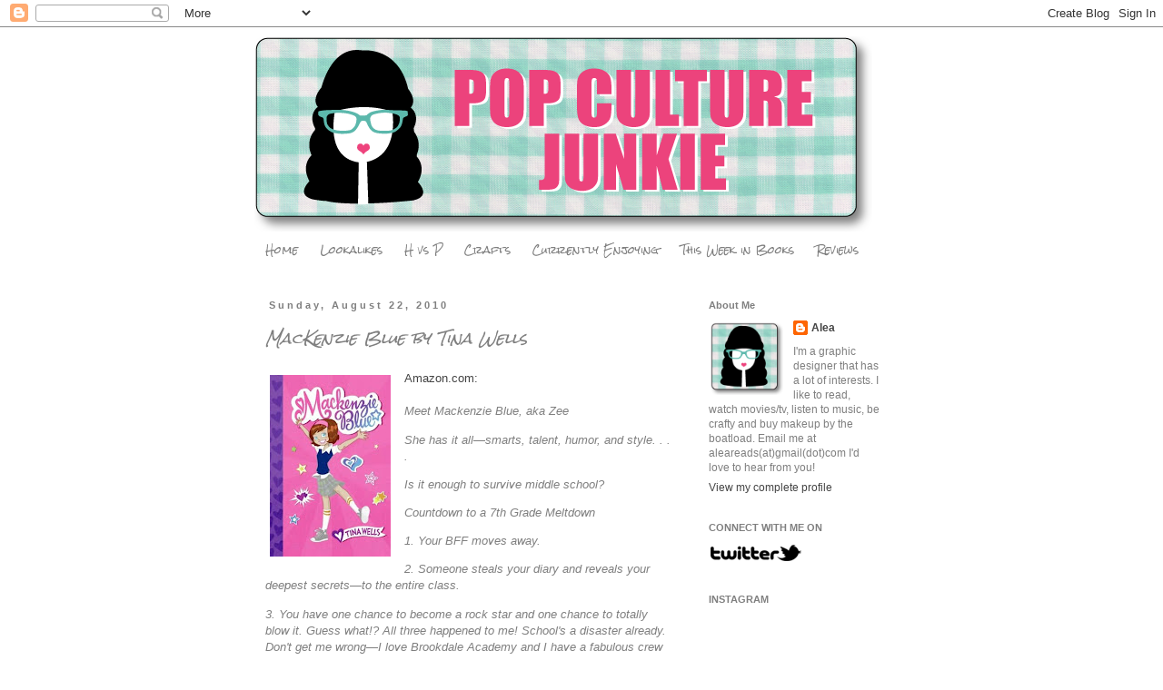

--- FILE ---
content_type: text/html; charset=UTF-8
request_url: https://aleapopculture.blogspot.com/2010/08/mackenzie-blue-by-tina-wells.html
body_size: 20321
content:
<!DOCTYPE html>
<html class='v2' dir='ltr' lang='en-US'>
<head>
<link href='https://www.blogger.com/static/v1/widgets/335934321-css_bundle_v2.css' rel='stylesheet' type='text/css'/>
<meta content='width=1100' name='viewport'/>
<meta content='text/html; charset=UTF-8' http-equiv='Content-Type'/>
<meta content='blogger' name='generator'/>
<link href='https://aleapopculture.blogspot.com/favicon.ico' rel='icon' type='image/x-icon'/>
<link href='http://aleapopculture.blogspot.com/2010/08/mackenzie-blue-by-tina-wells.html' rel='canonical'/>
<link rel="alternate" type="application/atom+xml" title="Pop Culture Junkie - Atom" href="https://aleapopculture.blogspot.com/feeds/posts/default" />
<link rel="alternate" type="application/rss+xml" title="Pop Culture Junkie - RSS" href="https://aleapopculture.blogspot.com/feeds/posts/default?alt=rss" />
<link rel="service.post" type="application/atom+xml" title="Pop Culture Junkie - Atom" href="https://www.blogger.com/feeds/13444541/posts/default" />

<link rel="alternate" type="application/atom+xml" title="Pop Culture Junkie - Atom" href="https://aleapopculture.blogspot.com/feeds/610511714430188163/comments/default" />
<!--Can't find substitution for tag [blog.ieCssRetrofitLinks]-->
<link href='https://blogger.googleusercontent.com/img/b/R29vZ2xl/AVvXsEiZxzvoNzUiL7uNa6AvnRT0N7ZTQUGvIeD1OegBb2PJfdKtRmj-DuSNuA_W2pqFylltUDq7I2vAyIxhK1Orj361UNoVByPY5H5EKiUGRvGfO7eV54ZserEsfNAlWlSJz-wh1o-PXQ/s200/n308332.jpg' rel='image_src'/>
<meta content='http://aleapopculture.blogspot.com/2010/08/mackenzie-blue-by-tina-wells.html' property='og:url'/>
<meta content='MacKenzie Blue by Tina Wells' property='og:title'/>
<meta content='Amazon.com: Meet Mackenzie Blue, aka Zee  She has it all—smarts, talent, humor, and style. . . .  Is it enough to survive middle school?  Co...' property='og:description'/>
<meta content='https://blogger.googleusercontent.com/img/b/R29vZ2xl/AVvXsEiZxzvoNzUiL7uNa6AvnRT0N7ZTQUGvIeD1OegBb2PJfdKtRmj-DuSNuA_W2pqFylltUDq7I2vAyIxhK1Orj361UNoVByPY5H5EKiUGRvGfO7eV54ZserEsfNAlWlSJz-wh1o-PXQ/w1200-h630-p-k-no-nu/n308332.jpg' property='og:image'/>
<title>Pop Culture Junkie: MacKenzie Blue by Tina Wells</title>
<style type='text/css'>@font-face{font-family:'Rock Salt';font-style:normal;font-weight:400;font-display:swap;src:url(//fonts.gstatic.com/s/rocksalt/v24/MwQ0bhv11fWD6QsAVOZrt0M6p7NGrQ.woff2)format('woff2');unicode-range:U+0000-00FF,U+0131,U+0152-0153,U+02BB-02BC,U+02C6,U+02DA,U+02DC,U+0304,U+0308,U+0329,U+2000-206F,U+20AC,U+2122,U+2191,U+2193,U+2212,U+2215,U+FEFF,U+FFFD;}</style>
<style id='page-skin-1' type='text/css'><!--
/*
-----------------------------------------------
Blogger Template Style
Name:     Simple
Designer: Blogger
URL:      www.blogger.com
----------------------------------------------- */
/* Content
----------------------------------------------- */
body {
font: normal normal 12px Arial, Tahoma, Helvetica, FreeSans, sans-serif;
color: #7f7f7f;
background: #ffffff none repeat scroll top left;
padding: 0 0 0 0;
}
html body .region-inner {
min-width: 0;
max-width: 100%;
width: auto;
}
h2 {
font-size: 22px;
}
a:link {
text-decoration:none;
color: #444444;
}
a:visited {
text-decoration:none;
color: #444444;
}
a:hover {
text-decoration:underline;
color: #21bba9;
}
.body-fauxcolumn-outer .fauxcolumn-inner {
background: transparent none repeat scroll top left;
_background-image: none;
}
.body-fauxcolumn-outer .cap-top {
position: absolute;
z-index: 1;
height: 400px;
width: 100%;
}
.body-fauxcolumn-outer .cap-top .cap-left {
width: 100%;
background: transparent none repeat-x scroll top left;
_background-image: none;
}
.content-outer {
-moz-box-shadow: 0 0 0 rgba(0, 0, 0, .15);
-webkit-box-shadow: 0 0 0 rgba(0, 0, 0, .15);
-goog-ms-box-shadow: 0 0 0 #333333;
box-shadow: 0 0 0 rgba(0, 0, 0, .15);
margin-bottom: 1px;
}
.content-inner {
padding: 10px 40px;
}
.content-inner {
background-color: #ffffff;
}
/* Header
----------------------------------------------- */
.header-outer {
background: transparent none repeat-x scroll 0 -400px;
_background-image: none;
}
.Header h1 {
font: normal normal 40px 'Trebuchet MS',Trebuchet,Verdana,sans-serif;
color: #000000;
text-shadow: 0 0 0 rgba(0, 0, 0, .2);
}
.Header h1 a {
color: #000000;
}
.Header .description {
font-size: 18px;
color: #000000;
}
.header-inner .Header .titlewrapper {
padding: 22px 0;
}
.header-inner .Header .descriptionwrapper {
padding: 0 0;
}
/* Tabs
----------------------------------------------- */
.tabs-inner .section:first-child {
border-top: 0 solid transparent;
}
.tabs-inner .section:first-child ul {
margin-top: -1px;
border-top: 1px solid transparent;
border-left: 1px solid transparent;
border-right: 1px solid transparent;
}
.tabs-inner .widget ul {
background: #ffffff none repeat-x scroll 0 -800px;
_background-image: none;
border-bottom: 1px solid transparent;
margin-top: 0;
margin-left: -30px;
margin-right: -30px;
}
.tabs-inner .widget li a {
display: inline-block;
padding: .6em 1em;
font: normal normal 11px Rock Salt;
color: #7f7f7f;
border-left: 1px solid #ffffff;
border-right: 1px solid transparent;
}
.tabs-inner .widget li:first-child a {
border-left: none;
}
.tabs-inner .widget li.selected a, .tabs-inner .widget li a:hover {
color: #7f7f7f;
background-color: #d9fff2;
text-decoration: none;
}
/* Columns
----------------------------------------------- */
.main-outer {
border-top: 0 solid #ffffff;
}
.fauxcolumn-left-outer .fauxcolumn-inner {
border-right: 1px solid #ffffff;
}
.fauxcolumn-right-outer .fauxcolumn-inner {
border-left: 1px solid #ffffff;
}
/* Headings
----------------------------------------------- */
div.widget > h2,
div.widget h2.title {
margin: 0 0 1em 0;
font: normal bold 11px 'Trebuchet MS',Trebuchet,Verdana,sans-serif;
color: #7f7f7f;
}
/* Widgets
----------------------------------------------- */
.widget .zippy {
color: #7f7f7f;
text-shadow: 2px 2px 1px rgba(0, 0, 0, .1);
}
.widget .popular-posts ul {
list-style: none;
}
/* Posts
----------------------------------------------- */
h2.date-header {
font: normal bold 11px Arial, Tahoma, Helvetica, FreeSans, sans-serif;
}
.date-header span {
background-color: #ffffff;
color: #7f7f7f;
padding: 0.4em;
letter-spacing: 3px;
margin: inherit;
}
.main-inner {
padding-top: 35px;
padding-bottom: 65px;
}
.main-inner .column-center-inner {
padding: 0 0;
}
.main-inner .column-center-inner .section {
margin: 0 1em;
}
.post {
margin: 0 0 45px 0;
}
h3.post-title, .comments h4 {
font: italic normal 16px Rock Salt;
margin: .75em 0 0;
}
.post-body {
font-size: 110%;
line-height: 1.4;
position: relative;
}
.post-body img, .post-body .tr-caption-container, .Profile img, .Image img,
.BlogList .item-thumbnail img {
padding: 2px;
background: transparent;
border: 1px solid transparent;
-moz-box-shadow: 1px 1px 5px rgba(0, 0, 0, .1);
-webkit-box-shadow: 1px 1px 5px rgba(0, 0, 0, .1);
box-shadow: 1px 1px 5px rgba(0, 0, 0, .1);
}
.post-body img, .post-body .tr-caption-container {
padding: 5px;
}
.post-body .tr-caption-container {
color: transparent;
}
.post-body .tr-caption-container img {
padding: 0;
background: transparent;
border: none;
-moz-box-shadow: 0 0 0 rgba(0, 0, 0, .1);
-webkit-box-shadow: 0 0 0 rgba(0, 0, 0, .1);
box-shadow: 0 0 0 rgba(0, 0, 0, .1);
}
.post-header {
margin: 0 0 1.5em;
line-height: 1.6;
font-size: 90%;
}
.post-footer {
margin: 20px -2px 0;
padding: 5px 10px;
color: #666666;
background-color: #ffffff;
border-bottom: 1px solid #ffffff;
line-height: 1.6;
font-size: 90%;
}
#comments .comment-author {
padding-top: 1.5em;
border-top: 1px solid #ffffff;
background-position: 0 1.5em;
}
#comments .comment-author:first-child {
padding-top: 0;
border-top: none;
}
.avatar-image-container {
margin: .2em 0 0;
}
#comments .avatar-image-container img {
border: 1px solid transparent;
}
/* Comments
----------------------------------------------- */
.comments .comments-content .icon.blog-author {
background-repeat: no-repeat;
background-image: url([data-uri]);
}
.comments .comments-content .loadmore a {
border-top: 1px solid #7f7f7f;
border-bottom: 1px solid #7f7f7f;
}
.comments .comment-thread.inline-thread {
background-color: #ffffff;
}
.comments .continue {
border-top: 2px solid #7f7f7f;
}
/* Accents
---------------------------------------------- */
.section-columns td.columns-cell {
border-left: 1px solid #ffffff;
}
.blog-pager {
background: transparent url(//www.blogblog.com/1kt/simple/paging_dot.png) repeat-x scroll top center;
}
.blog-pager-older-link, .home-link,
.blog-pager-newer-link {
background-color: #ffffff;
padding: 5px;
}
.footer-outer {
border-top: 1px dashed #bbbbbb;
}
/* Mobile
----------------------------------------------- */
body.mobile  {
background-size: auto;
}
.mobile .body-fauxcolumn-outer {
background: transparent none repeat scroll top left;
}
.mobile .body-fauxcolumn-outer .cap-top {
background-size: 100% auto;
}
.mobile .content-outer {
-webkit-box-shadow: 0 0 3px rgba(0, 0, 0, .15);
box-shadow: 0 0 3px rgba(0, 0, 0, .15);
}
.mobile .tabs-inner .widget ul {
margin-left: 0;
margin-right: 0;
}
.mobile .post {
margin: 0;
}
.mobile .main-inner .column-center-inner .section {
margin: 0;
}
.mobile .date-header span {
padding: 0.1em 10px;
margin: 0 -10px;
}
.mobile h3.post-title {
margin: 0;
}
.mobile .blog-pager {
background: transparent none no-repeat scroll top center;
}
.mobile .footer-outer {
border-top: none;
}
.mobile .main-inner, .mobile .footer-inner {
background-color: #ffffff;
}
.mobile-index-contents {
color: #7f7f7f;
}
.mobile-link-button {
background-color: #444444;
}
.mobile-link-button a:link, .mobile-link-button a:visited {
color: #ffffff;
}
.mobile .tabs-inner .section:first-child {
border-top: none;
}
.mobile .tabs-inner .PageList .widget-content {
background-color: #d9fff2;
color: #7f7f7f;
border-top: 1px solid transparent;
border-bottom: 1px solid transparent;
}
.mobile .tabs-inner .PageList .widget-content .pagelist-arrow {
border-left: 1px solid transparent;
}
.post-body img, .post-body .tr-caption-container, .Profile img, .Image img,
.BlogList .item-thumbnail img {
padding: none !important;
border: none !important;
background: none !important;
-moz-box-shadow: 0px 0px 0px transparent !important;
-webkit-box-shadow: 0px 0px 0px transparent !important;
box-shadow: 0px 0px 0px transparent !important;
}
--></style>
<style id='template-skin-1' type='text/css'><!--
body {
min-width: 800px;
}
.content-outer, .content-fauxcolumn-outer, .region-inner {
min-width: 800px;
max-width: 800px;
_width: 800px;
}
.main-inner .columns {
padding-left: 0;
padding-right: 250px;
}
.main-inner .fauxcolumn-center-outer {
left: 0;
right: 250px;
/* IE6 does not respect left and right together */
_width: expression(this.parentNode.offsetWidth -
parseInt("0") -
parseInt("250px") + 'px');
}
.main-inner .fauxcolumn-left-outer {
width: 0;
}
.main-inner .fauxcolumn-right-outer {
width: 250px;
}
.main-inner .column-left-outer {
width: 0;
right: 100%;
margin-left: -0;
}
.main-inner .column-right-outer {
width: 250px;
margin-right: -250px;
}
#layout {
min-width: 0;
}
#layout .content-outer {
min-width: 0;
width: 800px;
}
#layout .region-inner {
min-width: 0;
width: auto;
}
body#layout div.add_widget {
padding: 8px;
}
body#layout div.add_widget a {
margin-left: 32px;
}
--></style>
<link href='https://www.blogger.com/dyn-css/authorization.css?targetBlogID=13444541&amp;zx=a54e84e7-67ae-4b52-bb6e-1033fa921447' media='none' onload='if(media!=&#39;all&#39;)media=&#39;all&#39;' rel='stylesheet'/><noscript><link href='https://www.blogger.com/dyn-css/authorization.css?targetBlogID=13444541&amp;zx=a54e84e7-67ae-4b52-bb6e-1033fa921447' rel='stylesheet'/></noscript>
<meta name='google-adsense-platform-account' content='ca-host-pub-1556223355139109'/>
<meta name='google-adsense-platform-domain' content='blogspot.com'/>

</head>
<body class='loading variant-simplysimple'>
<div class='navbar section' id='navbar' name='Navbar'><div class='widget Navbar' data-version='1' id='Navbar1'><script type="text/javascript">
    function setAttributeOnload(object, attribute, val) {
      if(window.addEventListener) {
        window.addEventListener('load',
          function(){ object[attribute] = val; }, false);
      } else {
        window.attachEvent('onload', function(){ object[attribute] = val; });
      }
    }
  </script>
<div id="navbar-iframe-container"></div>
<script type="text/javascript" src="https://apis.google.com/js/platform.js"></script>
<script type="text/javascript">
      gapi.load("gapi.iframes:gapi.iframes.style.bubble", function() {
        if (gapi.iframes && gapi.iframes.getContext) {
          gapi.iframes.getContext().openChild({
              url: 'https://www.blogger.com/navbar/13444541?po\x3d610511714430188163\x26origin\x3dhttps://aleapopculture.blogspot.com',
              where: document.getElementById("navbar-iframe-container"),
              id: "navbar-iframe"
          });
        }
      });
    </script><script type="text/javascript">
(function() {
var script = document.createElement('script');
script.type = 'text/javascript';
script.src = '//pagead2.googlesyndication.com/pagead/js/google_top_exp.js';
var head = document.getElementsByTagName('head')[0];
if (head) {
head.appendChild(script);
}})();
</script>
</div></div>
<div class='body-fauxcolumns'>
<div class='fauxcolumn-outer body-fauxcolumn-outer'>
<div class='cap-top'>
<div class='cap-left'></div>
<div class='cap-right'></div>
</div>
<div class='fauxborder-left'>
<div class='fauxborder-right'></div>
<div class='fauxcolumn-inner'>
</div>
</div>
<div class='cap-bottom'>
<div class='cap-left'></div>
<div class='cap-right'></div>
</div>
</div>
</div>
<div class='content'>
<div class='content-fauxcolumns'>
<div class='fauxcolumn-outer content-fauxcolumn-outer'>
<div class='cap-top'>
<div class='cap-left'></div>
<div class='cap-right'></div>
</div>
<div class='fauxborder-left'>
<div class='fauxborder-right'></div>
<div class='fauxcolumn-inner'>
</div>
</div>
<div class='cap-bottom'>
<div class='cap-left'></div>
<div class='cap-right'></div>
</div>
</div>
</div>
<div class='content-outer'>
<div class='content-cap-top cap-top'>
<div class='cap-left'></div>
<div class='cap-right'></div>
</div>
<div class='fauxborder-left content-fauxborder-left'>
<div class='fauxborder-right content-fauxborder-right'></div>
<div class='content-inner'>
<header>
<div class='header-outer'>
<div class='header-cap-top cap-top'>
<div class='cap-left'></div>
<div class='cap-right'></div>
</div>
<div class='fauxborder-left header-fauxborder-left'>
<div class='fauxborder-right header-fauxborder-right'></div>
<div class='region-inner header-inner'>
<div class='header section' id='header' name='Header'><div class='widget Header' data-version='1' id='Header1'>
<div id='header-inner'>
<a href='https://aleapopculture.blogspot.com/' style='display: block'>
<img alt='Pop Culture Junkie' height='216px; ' id='Header1_headerimg' src='https://blogger.googleusercontent.com/img/b/R29vZ2xl/AVvXsEiNf-xZ-4LqIHhdiFU7yyKEqy2DUV4BtBgygL6KHt6SWy-mBsrS06XQb39qOTDhIGoyAs9J7sxNkpkrFA8kjMlyBNhHTjYhcAAROXFXJgsxgE9TrmcSyDw98Bz2SWyrG_I46qywVQ/s1600/PopCultureJunkieGreen-newfont.png' style='display: block' width='680px; '/>
</a>
</div>
</div></div>
</div>
</div>
<div class='header-cap-bottom cap-bottom'>
<div class='cap-left'></div>
<div class='cap-right'></div>
</div>
</div>
</header>
<div class='tabs-outer'>
<div class='tabs-cap-top cap-top'>
<div class='cap-left'></div>
<div class='cap-right'></div>
</div>
<div class='fauxborder-left tabs-fauxborder-left'>
<div class='fauxborder-right tabs-fauxborder-right'></div>
<div class='region-inner tabs-inner'>
<div class='tabs section' id='crosscol' name='Cross-Column'><div class='widget PageList' data-version='1' id='PageList1'>
<h2>Pages</h2>
<div class='widget-content'>
<ul>
<li>
<a href='https://aleapopculture.blogspot.com/'>Home</a>
</li>
<li>
<a href='http://aleapopculture.blogspot.com/search/label/lookalikes'>Lookalikes</a>
</li>
<li>
<a href='http://aleapopculture.blogspot.com/search/label/hardcover%20vs.%20paperback'>H vs P</a>
</li>
<li>
<a href='http://aleapopculture.blogspot.com/search/label/crafts'>Crafts</a>
</li>
<li>
<a href='http://aleapopculture.blogspot.com/search/label/currently%20enjoying'> Currently Enjoying</a>
</li>
<li>
<a href='http://aleapopculture.blogspot.com/search/label/this%20week%20in%20books'>This Week in Books</a>
</li>
<li>
<a href='http://aleapopculture.blogspot.com/search/label/review'>Reviews</a>
</li>
</ul>
<div class='clear'></div>
</div>
</div></div>
<div class='tabs no-items section' id='crosscol-overflow' name='Cross-Column 2'></div>
</div>
</div>
<div class='tabs-cap-bottom cap-bottom'>
<div class='cap-left'></div>
<div class='cap-right'></div>
</div>
</div>
<div class='main-outer'>
<div class='main-cap-top cap-top'>
<div class='cap-left'></div>
<div class='cap-right'></div>
</div>
<div class='fauxborder-left main-fauxborder-left'>
<div class='fauxborder-right main-fauxborder-right'></div>
<div class='region-inner main-inner'>
<div class='columns fauxcolumns'>
<div class='fauxcolumn-outer fauxcolumn-center-outer'>
<div class='cap-top'>
<div class='cap-left'></div>
<div class='cap-right'></div>
</div>
<div class='fauxborder-left'>
<div class='fauxborder-right'></div>
<div class='fauxcolumn-inner'>
</div>
</div>
<div class='cap-bottom'>
<div class='cap-left'></div>
<div class='cap-right'></div>
</div>
</div>
<div class='fauxcolumn-outer fauxcolumn-left-outer'>
<div class='cap-top'>
<div class='cap-left'></div>
<div class='cap-right'></div>
</div>
<div class='fauxborder-left'>
<div class='fauxborder-right'></div>
<div class='fauxcolumn-inner'>
</div>
</div>
<div class='cap-bottom'>
<div class='cap-left'></div>
<div class='cap-right'></div>
</div>
</div>
<div class='fauxcolumn-outer fauxcolumn-right-outer'>
<div class='cap-top'>
<div class='cap-left'></div>
<div class='cap-right'></div>
</div>
<div class='fauxborder-left'>
<div class='fauxborder-right'></div>
<div class='fauxcolumn-inner'>
</div>
</div>
<div class='cap-bottom'>
<div class='cap-left'></div>
<div class='cap-right'></div>
</div>
</div>
<!-- corrects IE6 width calculation -->
<div class='columns-inner'>
<div class='column-center-outer'>
<div class='column-center-inner'>
<div class='main section' id='main' name='Main'><div class='widget Blog' data-version='1' id='Blog1'>
<div class='blog-posts hfeed'>

          <div class="date-outer">
        
<h2 class='date-header'><span>Sunday, August 22, 2010</span></h2>

          <div class="date-posts">
        
<div class='post-outer'>
<div class='post hentry uncustomized-post-template' itemprop='blogPost' itemscope='itemscope' itemtype='http://schema.org/BlogPosting'>
<meta content='https://blogger.googleusercontent.com/img/b/R29vZ2xl/AVvXsEiZxzvoNzUiL7uNa6AvnRT0N7ZTQUGvIeD1OegBb2PJfdKtRmj-DuSNuA_W2pqFylltUDq7I2vAyIxhK1Orj361UNoVByPY5H5EKiUGRvGfO7eV54ZserEsfNAlWlSJz-wh1o-PXQ/s200/n308332.jpg' itemprop='image_url'/>
<meta content='13444541' itemprop='blogId'/>
<meta content='610511714430188163' itemprop='postId'/>
<a name='610511714430188163'></a>
<h3 class='post-title entry-title' itemprop='name'>
MacKenzie Blue by Tina Wells
</h3>
<div class='post-header'>
<div class='post-header-line-1'></div>
</div>
<div class='post-body entry-content' id='post-body-610511714430188163' itemprop='description articleBody'>
<a href="https://blogger.googleusercontent.com/img/b/R29vZ2xl/AVvXsEiZxzvoNzUiL7uNa6AvnRT0N7ZTQUGvIeD1OegBb2PJfdKtRmj-DuSNuA_W2pqFylltUDq7I2vAyIxhK1Orj361UNoVByPY5H5EKiUGRvGfO7eV54ZserEsfNAlWlSJz-wh1o-PXQ/s1600/n308332.jpg" onblur="try {parent.deselectBloggerImageGracefully();} catch(e) {}"><img alt="" border="0" id="BLOGGER_PHOTO_ID_5507144784525417346" src="https://blogger.googleusercontent.com/img/b/R29vZ2xl/AVvXsEiZxzvoNzUiL7uNa6AvnRT0N7ZTQUGvIeD1OegBb2PJfdKtRmj-DuSNuA_W2pqFylltUDq7I2vAyIxhK1Orj361UNoVByPY5H5EKiUGRvGfO7eV54ZserEsfNAlWlSJz-wh1o-PXQ/s200/n308332.jpg" style="margin: 0pt 10px 10px 0pt; float: left; cursor: pointer; width: 133px; height: 200px;" /></a><a href="http://www.amazon.com/Mackenzie-Blue-Tina-Wells/dp/0061583081/ref=sr_1_1?ie=UTF8&amp;s=books&amp;qid=1282231732&amp;sr=8-1">Amazon.com:</a><br /><br /><span style="font-style: italic;">Meet Mackenzie Blue, aka Zee </span> <p style="font-style: italic;">She has it all&#8212;smarts, talent, humor, and style. . . . </p> <p style="font-style: italic;">Is it enough to survive middle school? </p> <p style="font-style: italic;">Countdown to a 7th Grade Meltdown </p> <p style="font-style: italic;">1. Your BFF moves away. </p> <p style="font-style: italic;">2. Someone steals your diary and reveals your deepest secrets&#8212;to the entire class. </p> <p style="font-style: italic;">3. You have one chance to become a rock star and one chance to totally blow it. Guess what!? All three happened to me! School's a disaster already. Don't get me wrong&#8212;I love Brookdale Academy and I have a fabulous crew of friends. (At least, I think I do.) But, if I'm going to survive, I need all the help I can get! </p>I was instantly attracted to MacKenzie Blue because the format includes illustrations (they are so sleek and cute!), journal entries, instant messages etc. I think these sort of things really help reluctant readers when taking on a book, but they are also fun for us that enjoy graphic novel elements and the like!<br /><br />MacKenzie or as she calls herself Zee is a sweet and spunky little girl! Even though her best friend now lives in Paris she&#8217;s already made herself some new friends and takes on the new school year at the Upper School (her first year).<br /><br />MacKenzie&#8217;s problems are pretty typical, new school, new friends, mean girls and a mystery (i love mysteries!) but it&#8217;s a fun story that&#8217;s sure to be the start of a cute new series!<br /><br />MacKenzie Blue was released on May 5th 2009<br />Genre: Middle Grade<br />3.5/5 Stars<br />Received for review from publisher<br /><br /><a href="http://mackenzieblue.com/mb/">MacKenzie Blue website</a>
<div style='clear: both;'></div>
</div>
<div class='post-footer'>
<div class='post-footer-line post-footer-line-1'>
<span class='post-author vcard'>
Posted by
<span class='fn' itemprop='author' itemscope='itemscope' itemtype='http://schema.org/Person'>
<meta content='https://www.blogger.com/profile/05793307292393570181' itemprop='url'/>
<a class='g-profile' href='https://www.blogger.com/profile/05793307292393570181' rel='author' title='author profile'>
<span itemprop='name'>Alea</span>
</a>
</span>
</span>
<span class='post-timestamp'>
at
<meta content='http://aleapopculture.blogspot.com/2010/08/mackenzie-blue-by-tina-wells.html' itemprop='url'/>
<a class='timestamp-link' href='https://aleapopculture.blogspot.com/2010/08/mackenzie-blue-by-tina-wells.html' rel='bookmark' title='permanent link'><abbr class='published' itemprop='datePublished' title='2010-08-22T22:00:00-05:00'>10:00 PM</abbr></a>
</span>
<span class='post-comment-link'>
</span>
<span class='post-icons'>
<span class='item-control blog-admin pid-873166092'>
<a href='https://www.blogger.com/post-edit.g?blogID=13444541&postID=610511714430188163&from=pencil' title='Edit Post'>
<img alt='' class='icon-action' height='18' src='https://resources.blogblog.com/img/icon18_edit_allbkg.gif' width='18'/>
</a>
</span>
</span>
<div class='post-share-buttons goog-inline-block'>
</div>
</div>
<div class='post-footer-line post-footer-line-2'>
<span class='post-labels'>
Labels:
<a href='https://aleapopculture.blogspot.com/search/label/3.5%20stars' rel='tag'>3.5 stars</a>,
<a href='https://aleapopculture.blogspot.com/search/label/middle%20grade' rel='tag'>middle grade</a>,
<a href='https://aleapopculture.blogspot.com/search/label/review' rel='tag'>review</a>
</span>
</div>
<div class='post-footer-line post-footer-line-3'>
<span class='post-location'>
</span>
</div>
</div>
</div>
<div class='comments' id='comments'>
<a name='comments'></a>
<h4>3 comments:</h4>
<div class='comments-content'>
<script async='async' src='' type='text/javascript'></script>
<script type='text/javascript'>
    (function() {
      var items = null;
      var msgs = null;
      var config = {};

// <![CDATA[
      var cursor = null;
      if (items && items.length > 0) {
        cursor = parseInt(items[items.length - 1].timestamp) + 1;
      }

      var bodyFromEntry = function(entry) {
        var text = (entry &&
                    ((entry.content && entry.content.$t) ||
                     (entry.summary && entry.summary.$t))) ||
            '';
        if (entry && entry.gd$extendedProperty) {
          for (var k in entry.gd$extendedProperty) {
            if (entry.gd$extendedProperty[k].name == 'blogger.contentRemoved') {
              return '<span class="deleted-comment">' + text + '</span>';
            }
          }
        }
        return text;
      }

      var parse = function(data) {
        cursor = null;
        var comments = [];
        if (data && data.feed && data.feed.entry) {
          for (var i = 0, entry; entry = data.feed.entry[i]; i++) {
            var comment = {};
            // comment ID, parsed out of the original id format
            var id = /blog-(\d+).post-(\d+)/.exec(entry.id.$t);
            comment.id = id ? id[2] : null;
            comment.body = bodyFromEntry(entry);
            comment.timestamp = Date.parse(entry.published.$t) + '';
            if (entry.author && entry.author.constructor === Array) {
              var auth = entry.author[0];
              if (auth) {
                comment.author = {
                  name: (auth.name ? auth.name.$t : undefined),
                  profileUrl: (auth.uri ? auth.uri.$t : undefined),
                  avatarUrl: (auth.gd$image ? auth.gd$image.src : undefined)
                };
              }
            }
            if (entry.link) {
              if (entry.link[2]) {
                comment.link = comment.permalink = entry.link[2].href;
              }
              if (entry.link[3]) {
                var pid = /.*comments\/default\/(\d+)\?.*/.exec(entry.link[3].href);
                if (pid && pid[1]) {
                  comment.parentId = pid[1];
                }
              }
            }
            comment.deleteclass = 'item-control blog-admin';
            if (entry.gd$extendedProperty) {
              for (var k in entry.gd$extendedProperty) {
                if (entry.gd$extendedProperty[k].name == 'blogger.itemClass') {
                  comment.deleteclass += ' ' + entry.gd$extendedProperty[k].value;
                } else if (entry.gd$extendedProperty[k].name == 'blogger.displayTime') {
                  comment.displayTime = entry.gd$extendedProperty[k].value;
                }
              }
            }
            comments.push(comment);
          }
        }
        return comments;
      };

      var paginator = function(callback) {
        if (hasMore()) {
          var url = config.feed + '?alt=json&v=2&orderby=published&reverse=false&max-results=50';
          if (cursor) {
            url += '&published-min=' + new Date(cursor).toISOString();
          }
          window.bloggercomments = function(data) {
            var parsed = parse(data);
            cursor = parsed.length < 50 ? null
                : parseInt(parsed[parsed.length - 1].timestamp) + 1
            callback(parsed);
            window.bloggercomments = null;
          }
          url += '&callback=bloggercomments';
          var script = document.createElement('script');
          script.type = 'text/javascript';
          script.src = url;
          document.getElementsByTagName('head')[0].appendChild(script);
        }
      };
      var hasMore = function() {
        return !!cursor;
      };
      var getMeta = function(key, comment) {
        if ('iswriter' == key) {
          var matches = !!comment.author
              && comment.author.name == config.authorName
              && comment.author.profileUrl == config.authorUrl;
          return matches ? 'true' : '';
        } else if ('deletelink' == key) {
          return config.baseUri + '/comment/delete/'
               + config.blogId + '/' + comment.id;
        } else if ('deleteclass' == key) {
          return comment.deleteclass;
        }
        return '';
      };

      var replybox = null;
      var replyUrlParts = null;
      var replyParent = undefined;

      var onReply = function(commentId, domId) {
        if (replybox == null) {
          // lazily cache replybox, and adjust to suit this style:
          replybox = document.getElementById('comment-editor');
          if (replybox != null) {
            replybox.height = '250px';
            replybox.style.display = 'block';
            replyUrlParts = replybox.src.split('#');
          }
        }
        if (replybox && (commentId !== replyParent)) {
          replybox.src = '';
          document.getElementById(domId).insertBefore(replybox, null);
          replybox.src = replyUrlParts[0]
              + (commentId ? '&parentID=' + commentId : '')
              + '#' + replyUrlParts[1];
          replyParent = commentId;
        }
      };

      var hash = (window.location.hash || '#').substring(1);
      var startThread, targetComment;
      if (/^comment-form_/.test(hash)) {
        startThread = hash.substring('comment-form_'.length);
      } else if (/^c[0-9]+$/.test(hash)) {
        targetComment = hash.substring(1);
      }

      // Configure commenting API:
      var configJso = {
        'maxDepth': config.maxThreadDepth
      };
      var provider = {
        'id': config.postId,
        'data': items,
        'loadNext': paginator,
        'hasMore': hasMore,
        'getMeta': getMeta,
        'onReply': onReply,
        'rendered': true,
        'initComment': targetComment,
        'initReplyThread': startThread,
        'config': configJso,
        'messages': msgs
      };

      var render = function() {
        if (window.goog && window.goog.comments) {
          var holder = document.getElementById('comment-holder');
          window.goog.comments.render(holder, provider);
        }
      };

      // render now, or queue to render when library loads:
      if (window.goog && window.goog.comments) {
        render();
      } else {
        window.goog = window.goog || {};
        window.goog.comments = window.goog.comments || {};
        window.goog.comments.loadQueue = window.goog.comments.loadQueue || [];
        window.goog.comments.loadQueue.push(render);
      }
    })();
// ]]>
  </script>
<div id='comment-holder'>
<div class="comment-thread toplevel-thread"><ol id="top-ra"><li class="comment" id="c8640680148552405901"><div class="avatar-image-container"><img src="//3.bp.blogspot.com/_Vabvi6xxdC4/SkT1gI90YHI/AAAAAAAAAEg/M5NyW7S5BvE/S45-s35/Milou%2B%2526%2BKathy.jpg" alt=""/></div><div class="comment-block"><div class="comment-header"><cite class="user"><a href="https://www.blogger.com/profile/10726401178972099557" rel="nofollow">bermudaonion</a></cite><span class="icon user "></span><span class="datetime secondary-text"><a rel="nofollow" href="https://aleapopculture.blogspot.com/2010/08/mackenzie-blue-by-tina-wells.html?showComment=1282565046449#c8640680148552405901">7:04 AM</a></span></div><p class="comment-content">This sounds like a great book for middle grade readers!</p><span class="comment-actions secondary-text"><a class="comment-reply" target="_self" data-comment-id="8640680148552405901">Reply</a><span class="item-control blog-admin blog-admin pid-1527590657"><a target="_self" href="https://www.blogger.com/comment/delete/13444541/8640680148552405901">Delete</a></span></span></div><div class="comment-replies"><div id="c8640680148552405901-rt" class="comment-thread inline-thread hidden"><span class="thread-toggle thread-expanded"><span class="thread-arrow"></span><span class="thread-count"><a target="_self">Replies</a></span></span><ol id="c8640680148552405901-ra" class="thread-chrome thread-expanded"><div></div><div id="c8640680148552405901-continue" class="continue"><a class="comment-reply" target="_self" data-comment-id="8640680148552405901">Reply</a></div></ol></div></div><div class="comment-replybox-single" id="c8640680148552405901-ce"></div></li><li class="comment" id="c6903421038472464586"><div class="avatar-image-container"><img src="//blogger.googleusercontent.com/img/b/R29vZ2xl/AVvXsEjnq_J-420R4GqnEXM3nakQ8LLz5GG8u2wrmkZ-zy7Uux-06lsMX5cQcEW_SOcf1YtZOERA-ijZnibk_T5cKCsZR9bLLEerQO9s0AtgV0zxKRGNlCnt4t50G5qFQFnQT1A/s45-c/nwsheadshot.jpg" alt=""/></div><div class="comment-block"><div class="comment-header"><cite class="user"><a href="https://www.blogger.com/profile/09432523872127753335" rel="nofollow">Alex Bennett from Electrifying Reviews</a></cite><span class="icon user "></span><span class="datetime secondary-text"><a rel="nofollow" href="https://aleapopculture.blogspot.com/2010/08/mackenzie-blue-by-tina-wells.html?showComment=1282576714906#c6903421038472464586">10:18 AM</a></span></div><p class="comment-content">I got these and will so read them soon!</p><span class="comment-actions secondary-text"><a class="comment-reply" target="_self" data-comment-id="6903421038472464586">Reply</a><span class="item-control blog-admin blog-admin pid-783091462"><a target="_self" href="https://www.blogger.com/comment/delete/13444541/6903421038472464586">Delete</a></span></span></div><div class="comment-replies"><div id="c6903421038472464586-rt" class="comment-thread inline-thread hidden"><span class="thread-toggle thread-expanded"><span class="thread-arrow"></span><span class="thread-count"><a target="_self">Replies</a></span></span><ol id="c6903421038472464586-ra" class="thread-chrome thread-expanded"><div></div><div id="c6903421038472464586-continue" class="continue"><a class="comment-reply" target="_self" data-comment-id="6903421038472464586">Reply</a></div></ol></div></div><div class="comment-replybox-single" id="c6903421038472464586-ce"></div></li><li class="comment" id="c4345693871455592688"><div class="avatar-image-container"><img src="//blogger.googleusercontent.com/img/b/R29vZ2xl/AVvXsEjEHMBJHveBo7KG3lf6l18t5m9JYzMJIUkkmchfMPrp17ZvrrJdCFepQ2_6Ohr2382Gewj0ST0gKzAK3rex7n_hDrfMHOsdmkcqNUAAaYrP76NyV7GBSjq2DSQpMi6MHg/s45-c/IMG_3564.JPG" alt=""/></div><div class="comment-block"><div class="comment-header"><cite class="user"><a href="https://www.blogger.com/profile/03143076553082307597" rel="nofollow">Sarah</a></cite><span class="icon user "></span><span class="datetime secondary-text"><a rel="nofollow" href="https://aleapopculture.blogspot.com/2010/08/mackenzie-blue-by-tina-wells.html?showComment=1282617440883#c4345693871455592688">9:37 PM</a></span></div><p class="comment-content">Glad you enjoyed them. It&#39;s just a fun little series.</p><span class="comment-actions secondary-text"><a class="comment-reply" target="_self" data-comment-id="4345693871455592688">Reply</a><span class="item-control blog-admin blog-admin pid-1293115775"><a target="_self" href="https://www.blogger.com/comment/delete/13444541/4345693871455592688">Delete</a></span></span></div><div class="comment-replies"><div id="c4345693871455592688-rt" class="comment-thread inline-thread hidden"><span class="thread-toggle thread-expanded"><span class="thread-arrow"></span><span class="thread-count"><a target="_self">Replies</a></span></span><ol id="c4345693871455592688-ra" class="thread-chrome thread-expanded"><div></div><div id="c4345693871455592688-continue" class="continue"><a class="comment-reply" target="_self" data-comment-id="4345693871455592688">Reply</a></div></ol></div></div><div class="comment-replybox-single" id="c4345693871455592688-ce"></div></li></ol><div id="top-continue" class="continue"><a class="comment-reply" target="_self">Add comment</a></div><div class="comment-replybox-thread" id="top-ce"></div><div class="loadmore hidden" data-post-id="610511714430188163"><a target="_self">Load more...</a></div></div>
</div>
</div>
<p class='comment-footer'>
<div class='comment-form'>
<a name='comment-form'></a>
<p>
</p>
<a href='https://www.blogger.com/comment/frame/13444541?po=610511714430188163&hl=en-US&saa=85391&origin=https://aleapopculture.blogspot.com' id='comment-editor-src'></a>
<iframe allowtransparency='true' class='blogger-iframe-colorize blogger-comment-from-post' frameborder='0' height='410px' id='comment-editor' name='comment-editor' src='' width='100%'></iframe>
<script src='https://www.blogger.com/static/v1/jsbin/2830521187-comment_from_post_iframe.js' type='text/javascript'></script>
<script type='text/javascript'>
      BLOG_CMT_createIframe('https://www.blogger.com/rpc_relay.html');
    </script>
</div>
</p>
<div id='backlinks-container'>
<div id='Blog1_backlinks-container'>
</div>
</div>
</div>
</div>

        </div></div>
      
</div>
<div class='blog-pager' id='blog-pager'>
<span id='blog-pager-newer-link'>
<a class='blog-pager-newer-link' href='https://aleapopculture.blogspot.com/2010/08/blog-tour-waxed-by-robert-rave.html' id='Blog1_blog-pager-newer-link' title='Newer Post'>Newer Post</a>
</span>
<span id='blog-pager-older-link'>
<a class='blog-pager-older-link' href='https://aleapopculture.blogspot.com/2010/08/this-week-in-books-lite.html' id='Blog1_blog-pager-older-link' title='Older Post'>Older Post</a>
</span>
<a class='home-link' href='https://aleapopculture.blogspot.com/'>Home</a>
</div>
<div class='clear'></div>
<div class='post-feeds'>
<div class='feed-links'>
Subscribe to:
<a class='feed-link' href='https://aleapopculture.blogspot.com/feeds/610511714430188163/comments/default' target='_blank' type='application/atom+xml'>Post Comments (Atom)</a>
</div>
</div>
</div><div class='widget HTML' data-version='1' id='HTML5'><script>
var linkwithin_site_id = 1070207;
</script>
<script src="//www.linkwithin.com/widget.js"></script>
<a href="http://www.linkwithin.com/"><img src="https://lh3.googleusercontent.com/blogger_img_proxy/AEn0k_v4Ec_8lA8xW6hGQ248ElfFSkiXZXQZlhKaViUOqqwRHpjV7owjYDYtJxgCBhRR-O3B-W6bpsZQtjsfVvJD3zDc72pk0xRK=s0-d" alt="Related Posts Plugin for WordPress, Blogger..." style="border: 0"></a></div></div>
</div>
</div>
<div class='column-left-outer'>
<div class='column-left-inner'>
<aside>
</aside>
</div>
</div>
<div class='column-right-outer'>
<div class='column-right-inner'>
<aside>
<div class='sidebar section' id='sidebar-right-1'><div class='widget Profile' data-version='1' id='Profile1'>
<h2>About Me</h2>
<div class='widget-content'>
<a href='https://www.blogger.com/profile/05793307292393570181'><img alt='My photo' class='profile-img' height='80' src='//blogger.googleusercontent.com/img/b/R29vZ2xl/AVvXsEjvkiVGtS6R-uq-fgX769DrfFauPlqXj9ggxdvEdLV5_5lHU3aqYbS8Jj8Nn00JYosRj8r_Kc_A9D9zPJGZAWD13f0H6KvUfOb5IUGiyvHbXh6wDmtWbOWHkvVCk51FuYw/s220/Icon-shadow.png' width='80'/></a>
<dl class='profile-datablock'>
<dt class='profile-data'>
<a class='profile-name-link g-profile' href='https://www.blogger.com/profile/05793307292393570181' rel='author' style='background-image: url(//www.blogger.com/img/logo-16.png);'>
Alea
</a>
</dt>
<dd class='profile-textblock'>I&#39;m a graphic designer that has a lot of interests. I like to read, watch movies/tv, listen to music, be crafty and buy makeup by the boatload. Email me at aleareads(at)gmail(dot)com I&#39;d love to hear from you!</dd>
</dl>
<a class='profile-link' href='https://www.blogger.com/profile/05793307292393570181' rel='author'>View my complete profile</a>
<div class='clear'></div>
</div>
</div><div class='widget Image' data-version='1' id='Image1'>
<h2>CONNECT WITH ME ON</h2>
<div class='widget-content'>
<a href='http://twitter.com/mint910'>
<img alt='CONNECT WITH ME ON' height='18' id='Image1_img' src='https://blogger.googleusercontent.com/img/b/R29vZ2xl/AVvXsEgSrQZbQ9h0Qu-lEM9r9de10HQCGj994iARH7IoLWEtdlXCKQRCluYef3Z_hW1j_wxGudk-VFwgMY_9mvBdF0s37oIRb2hd5JgzpaVOwf5yaqnBsSZtvepFm96jQY16PvsBiPPWlQ/s150/logo_twitter_withbird_1000_allblack.png' width='100'/>
</a>
<br/>
</div>
<div class='clear'></div>
</div><div class='widget HTML' data-version='1' id='HTML6'>
<h2 class='title'>INSTAGRAM</h2>
<div class='widget-content'>
<iframe src="http://followgram.me/mint910/widget" style="height:27px;" frameborder="0"></iframe>
</div>
<div class='clear'></div>
</div><div class='widget HTML' data-version='1' id='HTML2'>
<div class='widget-content'>
<a href="http://pinterest.com/mint910/"><img src="https://lh3.googleusercontent.com/blogger_img_proxy/AEn0k_uYnjsgMWsZGNzSG6F1DbSk0_ZmiQ2zCTN35rnh6dCjMATwWiggO4tr5okQiB5iTK7fcmkN952bHwnWbOfiome2sCfamTyU1x_ON6OBwUGL7MVz4L1Xl1MOAcy6dZiVFA=s0-d" width="78" height="26" alt="Follow Me on Pinterest"></a>
</div>
<div class='clear'></div>
</div><div class='widget Followers' data-version='1' id='Followers1'>
<div class='widget-content'>
<div id='Followers1-wrapper'>
<div style='margin-right:2px;'>
<div><script type="text/javascript" src="https://apis.google.com/js/platform.js"></script>
<div id="followers-iframe-container"></div>
<script type="text/javascript">
    window.followersIframe = null;
    function followersIframeOpen(url) {
      gapi.load("gapi.iframes", function() {
        if (gapi.iframes && gapi.iframes.getContext) {
          window.followersIframe = gapi.iframes.getContext().openChild({
            url: url,
            where: document.getElementById("followers-iframe-container"),
            messageHandlersFilter: gapi.iframes.CROSS_ORIGIN_IFRAMES_FILTER,
            messageHandlers: {
              '_ready': function(obj) {
                window.followersIframe.getIframeEl().height = obj.height;
              },
              'reset': function() {
                window.followersIframe.close();
                followersIframeOpen("https://www.blogger.com/followers/frame/13444541?colors\x3dCgt0cmFuc3BhcmVudBILdHJhbnNwYXJlbnQaByM3ZjdmN2YiByM0NDQ0NDQqByNmZmZmZmYyByM3ZjdmN2Y6ByM3ZjdmN2ZCByM0NDQ0NDRKByM3ZjdmN2ZSByM0NDQ0NDRaC3RyYW5zcGFyZW50\x26pageSize\x3d21\x26hl\x3den-US\x26origin\x3dhttps://aleapopculture.blogspot.com");
              },
              'open': function(url) {
                window.followersIframe.close();
                followersIframeOpen(url);
              }
            }
          });
        }
      });
    }
    followersIframeOpen("https://www.blogger.com/followers/frame/13444541?colors\x3dCgt0cmFuc3BhcmVudBILdHJhbnNwYXJlbnQaByM3ZjdmN2YiByM0NDQ0NDQqByNmZmZmZmYyByM3ZjdmN2Y6ByM3ZjdmN2ZCByM0NDQ0NDRKByM3ZjdmN2ZSByM0NDQ0NDRaC3RyYW5zcGFyZW50\x26pageSize\x3d21\x26hl\x3den-US\x26origin\x3dhttps://aleapopculture.blogspot.com");
  </script></div>
</div>
</div>
<div class='clear'></div>
</div>
</div><div class='widget HTML' data-version='1' id='HTML8'>
<h2 class='title'>POP CULTURE JUNKIE THE STORE</h2>
<div class='widget-content'>
<script type="text/javascript" src="//www.etsy.com/assets/js/etsy_mini_shop.js"></script><script type='text/javascript'>new Etsy.Mini(7113136,'thumbnail',2,3,0,'http://www.etsy.com');</script>
</div>
<div class='clear'></div>
</div><div class='widget HTML' data-version='1' id='HTML4'>
<h2 class='title'>INSTAGRAM</h2>
<div class='widget-content'>
<!-- www.instagme.com -->
<iframe src="http://www.instagme.com/in/?u=bWludDkxMHxpbnw5MHwyfDN8fHllc3w1fHVuZGVmaW5lZA==" allowtransparency="true" frameborder="0" scrolling="no" style="border:none; overflow:hidden; width:210px; height: 315px" ></iframe>
</div>
<div class='clear'></div>
</div><div class='widget BlogSearch' data-version='1' id='BlogSearch1'>
<h2 class='title'>Search Pop Culture Junkie</h2>
<div class='widget-content'>
<div id='BlogSearch1_form'>
<form action='https://aleapopculture.blogspot.com/search' class='gsc-search-box' target='_top'>
<table cellpadding='0' cellspacing='0' class='gsc-search-box'>
<tbody>
<tr>
<td class='gsc-input'>
<input autocomplete='off' class='gsc-input' name='q' size='10' title='search' type='text' value=''/>
</td>
<td class='gsc-search-button'>
<input class='gsc-search-button' title='search' type='submit' value='Search'/>
</td>
</tr>
</tbody>
</table>
</form>
</div>
</div>
<div class='clear'></div>
</div><div class='widget Subscribe' data-version='1' id='Subscribe1'>
<div style='white-space:nowrap'>
<h2 class='title'>Subscribe To</h2>
<div class='widget-content'>
<div class='subscribe-wrapper subscribe-type-POST'>
<div class='subscribe expanded subscribe-type-POST' id='SW_READER_LIST_Subscribe1POST' style='display:none;'>
<div class='top'>
<span class='inner' onclick='return(_SW_toggleReaderList(event, "Subscribe1POST"));'>
<img class='subscribe-dropdown-arrow' src='https://resources.blogblog.com/img/widgets/arrow_dropdown.gif'/>
<img align='absmiddle' alt='' border='0' class='feed-icon' src='https://resources.blogblog.com/img/icon_feed12.png'/>
Posts
</span>
<div class='feed-reader-links'>
<a class='feed-reader-link' href='https://www.netvibes.com/subscribe.php?url=https%3A%2F%2Faleapopculture.blogspot.com%2Ffeeds%2Fposts%2Fdefault' target='_blank'>
<img src='https://resources.blogblog.com/img/widgets/subscribe-netvibes.png'/>
</a>
<a class='feed-reader-link' href='https://add.my.yahoo.com/content?url=https%3A%2F%2Faleapopculture.blogspot.com%2Ffeeds%2Fposts%2Fdefault' target='_blank'>
<img src='https://resources.blogblog.com/img/widgets/subscribe-yahoo.png'/>
</a>
<a class='feed-reader-link' href='https://aleapopculture.blogspot.com/feeds/posts/default' target='_blank'>
<img align='absmiddle' class='feed-icon' src='https://resources.blogblog.com/img/icon_feed12.png'/>
                  Atom
                </a>
</div>
</div>
<div class='bottom'></div>
</div>
<div class='subscribe' id='SW_READER_LIST_CLOSED_Subscribe1POST' onclick='return(_SW_toggleReaderList(event, "Subscribe1POST"));'>
<div class='top'>
<span class='inner'>
<img class='subscribe-dropdown-arrow' src='https://resources.blogblog.com/img/widgets/arrow_dropdown.gif'/>
<span onclick='return(_SW_toggleReaderList(event, "Subscribe1POST"));'>
<img align='absmiddle' alt='' border='0' class='feed-icon' src='https://resources.blogblog.com/img/icon_feed12.png'/>
Posts
</span>
</span>
</div>
<div class='bottom'></div>
</div>
</div>
<div class='subscribe-wrapper subscribe-type-PER_POST'>
<div class='subscribe expanded subscribe-type-PER_POST' id='SW_READER_LIST_Subscribe1PER_POST' style='display:none;'>
<div class='top'>
<span class='inner' onclick='return(_SW_toggleReaderList(event, "Subscribe1PER_POST"));'>
<img class='subscribe-dropdown-arrow' src='https://resources.blogblog.com/img/widgets/arrow_dropdown.gif'/>
<img align='absmiddle' alt='' border='0' class='feed-icon' src='https://resources.blogblog.com/img/icon_feed12.png'/>
Comments
</span>
<div class='feed-reader-links'>
<a class='feed-reader-link' href='https://www.netvibes.com/subscribe.php?url=https%3A%2F%2Faleapopculture.blogspot.com%2Ffeeds%2F610511714430188163%2Fcomments%2Fdefault' target='_blank'>
<img src='https://resources.blogblog.com/img/widgets/subscribe-netvibes.png'/>
</a>
<a class='feed-reader-link' href='https://add.my.yahoo.com/content?url=https%3A%2F%2Faleapopculture.blogspot.com%2Ffeeds%2F610511714430188163%2Fcomments%2Fdefault' target='_blank'>
<img src='https://resources.blogblog.com/img/widgets/subscribe-yahoo.png'/>
</a>
<a class='feed-reader-link' href='https://aleapopculture.blogspot.com/feeds/610511714430188163/comments/default' target='_blank'>
<img align='absmiddle' class='feed-icon' src='https://resources.blogblog.com/img/icon_feed12.png'/>
                  Atom
                </a>
</div>
</div>
<div class='bottom'></div>
</div>
<div class='subscribe' id='SW_READER_LIST_CLOSED_Subscribe1PER_POST' onclick='return(_SW_toggleReaderList(event, "Subscribe1PER_POST"));'>
<div class='top'>
<span class='inner'>
<img class='subscribe-dropdown-arrow' src='https://resources.blogblog.com/img/widgets/arrow_dropdown.gif'/>
<span onclick='return(_SW_toggleReaderList(event, "Subscribe1PER_POST"));'>
<img align='absmiddle' alt='' border='0' class='feed-icon' src='https://resources.blogblog.com/img/icon_feed12.png'/>
Comments
</span>
</span>
</div>
<div class='bottom'></div>
</div>
</div>
<div style='clear:both'></div>
</div>
</div>
<div class='clear'></div>
</div><div class='widget Image' data-version='1' id='Image5'>
<div class='widget-content'>
<a href='http://aleapopculture.blogspot.com/2010/06/pop-culture-junkies-review.html'>
<img alt='' height='66' id='Image5_img' src='https://blogger.googleusercontent.com/img/b/R29vZ2xl/AVvXsEg9f4v4gmela2_iRCb7QLTejdi57v8NCdIIONI9_ri_JxiOtBPVf8wEzxRaZSTt69afcP92T5MWrKhBiq2ErAgIa9DRlaNi_3593DeTmAsBug9RjoZ95sn4o4gROgGwUB_jzkccIw/s150/reviewpolicy-button.png' width='150'/>
</a>
<br/>
</div>
<div class='clear'></div>
</div><div class='widget Text' data-version='1' id='Text1'>
<h2 class='title'>Read in 2011</h2>
<div class='widget-content'>
1. Catch of the Day<br/>2. My Milk Toof<br/>3. Hell Yeah<br/>4. Still the One<br/><a href="http://aleapopculture.blogspot.com/2011/05/blog-tour-attachments-by-rainbow-rowell.html">5. Attachments</a><br/>6. A Lot Like Love<br/><a href="http://aleapopculture.blogspot.com/2011/07/anna-and-french-kiss-by-stephanie.html">7. Anna and the French Kiss</a><br/>8. The Night Bookmobile<br/>9. The Unbecoming of Mara Dyer<br/>10. So Much Closer<br/>11. Lola and the Boy Next Door<br/><a href="http://aleapopculture.blogspot.com/2011/09/lying-game-by-sara-shepard.html">12. The Lying Game</a><br/><a href="http://aleapopculture.blogspot.com/2011/10/missed-connections-love-lost-found-by.html">13. Missed Connections</a><br/><br/><br/><br/><div><span style="text-decoration: underline;"><a href="http://aleapopculture.blogspot.com/2011/01/read-in-2010.html">Read in 2010 List</a><br/></span><a href="http://aleapopculture.blogspot.com/2010/01/read-in-2009.html">Read in 2009 List</a><br/><div><div><a href="http://aleapopculture.blogspot.com/2009/01/read-in-2008.html">Read in 2008 List</a><div><br/><br/><br/></div></div></div></div>
</div>
<div class='clear'></div>
</div><div class='widget Label' data-version='1' id='Label1'>
<h2>Labels</h2>
<div class='widget-content list-label-widget-content'>
<ul>
<li>
<a dir='ltr' href='https://aleapopculture.blogspot.com/search/label/1.5%20stars'>1.5 stars</a>
<span dir='ltr'>(1)</span>
</li>
<li>
<a dir='ltr' href='https://aleapopculture.blogspot.com/search/label/2.5%20stars'>2.5 stars</a>
<span dir='ltr'>(11)</span>
</li>
<li>
<a dir='ltr' href='https://aleapopculture.blogspot.com/search/label/3%20stars'>3 stars</a>
<span dir='ltr'>(35)</span>
</li>
<li>
<a dir='ltr' href='https://aleapopculture.blogspot.com/search/label/3.5%20stars'>3.5 stars</a>
<span dir='ltr'>(59)</span>
</li>
<li>
<a dir='ltr' href='https://aleapopculture.blogspot.com/search/label/4%20stars'>4 stars</a>
<span dir='ltr'>(114)</span>
</li>
<li>
<a dir='ltr' href='https://aleapopculture.blogspot.com/search/label/4.5%20stars'>4.5 stars</a>
<span dir='ltr'>(63)</span>
</li>
<li>
<a dir='ltr' href='https://aleapopculture.blogspot.com/search/label/5%20stars'>5 stars</a>
<span dir='ltr'>(29)</span>
</li>
<li>
<a dir='ltr' href='https://aleapopculture.blogspot.com/search/label/advertising'>advertising</a>
<span dir='ltr'>(1)</span>
</li>
<li>
<a dir='ltr' href='https://aleapopculture.blogspot.com/search/label/alea'>alea</a>
<span dir='ltr'>(1)</span>
</li>
<li>
<a dir='ltr' href='https://aleapopculture.blogspot.com/search/label/anthology'>anthology</a>
<span dir='ltr'>(1)</span>
</li>
<li>
<a dir='ltr' href='https://aleapopculture.blogspot.com/search/label/art'>art</a>
<span dir='ltr'>(3)</span>
</li>
<li>
<a dir='ltr' href='https://aleapopculture.blogspot.com/search/label/attention'>attention</a>
<span dir='ltr'>(1)</span>
</li>
<li>
<a dir='ltr' href='https://aleapopculture.blogspot.com/search/label/author%20signing'>author signing</a>
<span dir='ltr'>(1)</span>
</li>
<li>
<a dir='ltr' href='https://aleapopculture.blogspot.com/search/label/authors'>authors</a>
<span dir='ltr'>(2)</span>
</li>
<li>
<a dir='ltr' href='https://aleapopculture.blogspot.com/search/label/awesome'>awesome</a>
<span dir='ltr'>(1)</span>
</li>
<li>
<a dir='ltr' href='https://aleapopculture.blogspot.com/search/label/barnes%20and%20noble'>barnes and noble</a>
<span dir='ltr'>(1)</span>
</li>
<li>
<a dir='ltr' href='https://aleapopculture.blogspot.com/search/label/bbaw'>bbaw</a>
<span dir='ltr'>(4)</span>
</li>
<li>
<a dir='ltr' href='https://aleapopculture.blogspot.com/search/label/bea'>bea</a>
<span dir='ltr'>(16)</span>
</li>
<li>
<a dir='ltr' href='https://aleapopculture.blogspot.com/search/label/birthday'>birthday</a>
<span dir='ltr'>(1)</span>
</li>
<li>
<a dir='ltr' href='https://aleapopculture.blogspot.com/search/label/blog%20award'>blog award</a>
<span dir='ltr'>(17)</span>
</li>
<li>
<a dir='ltr' href='https://aleapopculture.blogspot.com/search/label/blog%20tour'>blog tour</a>
<span dir='ltr'>(57)</span>
</li>
<li>
<a dir='ltr' href='https://aleapopculture.blogspot.com/search/label/book%20covers'>book covers</a>
<span dir='ltr'>(335)</span>
</li>
<li>
<a dir='ltr' href='https://aleapopculture.blogspot.com/search/label/book%20festival'>book festival</a>
<span dir='ltr'>(1)</span>
</li>
<li>
<a dir='ltr' href='https://aleapopculture.blogspot.com/search/label/book%20signing'>book signing</a>
<span dir='ltr'>(5)</span>
</li>
<li>
<a dir='ltr' href='https://aleapopculture.blogspot.com/search/label/book%20sites'>book sites</a>
<span dir='ltr'>(1)</span>
</li>
<li>
<a dir='ltr' href='https://aleapopculture.blogspot.com/search/label/booking%20through%20thursday'>booking through thursday</a>
<span dir='ltr'>(50)</span>
</li>
<li>
<a dir='ltr' href='https://aleapopculture.blogspot.com/search/label/bookish'>bookish</a>
<span dir='ltr'>(14)</span>
</li>
<li>
<a dir='ltr' href='https://aleapopculture.blogspot.com/search/label/bookmooch'>bookmooch</a>
<span dir='ltr'>(1)</span>
</li>
<li>
<a dir='ltr' href='https://aleapopculture.blogspot.com/search/label/books'>books</a>
<span dir='ltr'>(33)</span>
</li>
<li>
<a dir='ltr' href='https://aleapopculture.blogspot.com/search/label/category'>category</a>
<span dir='ltr'>(1)</span>
</li>
<li>
<a dir='ltr' href='https://aleapopculture.blogspot.com/search/label/challenge'>challenge</a>
<span dir='ltr'>(10)</span>
</li>
<li>
<a dir='ltr' href='https://aleapopculture.blogspot.com/search/label/chick%20lit'>chick lit</a>
<span dir='ltr'>(7)</span>
</li>
<li>
<a dir='ltr' href='https://aleapopculture.blogspot.com/search/label/childrens'>childrens</a>
<span dir='ltr'>(9)</span>
</li>
<li>
<a dir='ltr' href='https://aleapopculture.blogspot.com/search/label/christmas'>christmas</a>
<span dir='ltr'>(1)</span>
</li>
<li>
<a dir='ltr' href='https://aleapopculture.blogspot.com/search/label/commercial'>commercial</a>
<span dir='ltr'>(1)</span>
</li>
<li>
<a dir='ltr' href='https://aleapopculture.blogspot.com/search/label/computer'>computer</a>
<span dir='ltr'>(1)</span>
</li>
<li>
<a dir='ltr' href='https://aleapopculture.blogspot.com/search/label/concert'>concert</a>
<span dir='ltr'>(1)</span>
</li>
<li>
<a dir='ltr' href='https://aleapopculture.blogspot.com/search/label/contemporary%20romance'>contemporary romance</a>
<span dir='ltr'>(15)</span>
</li>
<li>
<a dir='ltr' href='https://aleapopculture.blogspot.com/search/label/contest'>contest</a>
<span dir='ltr'>(2)</span>
</li>
<li>
<a dir='ltr' href='https://aleapopculture.blogspot.com/search/label/crafts'>crafts</a>
<span dir='ltr'>(57)</span>
</li>
<li>
<a dir='ltr' href='https://aleapopculture.blogspot.com/search/label/currently%20enjoying'>currently enjoying</a>
<span dir='ltr'>(6)</span>
</li>
<li>
<a dir='ltr' href='https://aleapopculture.blogspot.com/search/label/discussion'>discussion</a>
<span dir='ltr'>(1)</span>
</li>
<li>
<a dir='ltr' href='https://aleapopculture.blogspot.com/search/label/dvd'>dvd</a>
<span dir='ltr'>(2)</span>
</li>
<li>
<a dir='ltr' href='https://aleapopculture.blogspot.com/search/label/e-books'>e-books</a>
<span dir='ltr'>(2)</span>
</li>
<li>
<a dir='ltr' href='https://aleapopculture.blogspot.com/search/label/early%20reviewers'>early reviewers</a>
<span dir='ltr'>(5)</span>
</li>
<li>
<a dir='ltr' href='https://aleapopculture.blogspot.com/search/label/erotica'>erotica</a>
<span dir='ltr'>(1)</span>
</li>
<li>
<a dir='ltr' href='https://aleapopculture.blogspot.com/search/label/etsy%20update'>etsy update</a>
<span dir='ltr'>(38)</span>
</li>
<li>
<a dir='ltr' href='https://aleapopculture.blogspot.com/search/label/favorites'>favorites</a>
<span dir='ltr'>(3)</span>
</li>
<li>
<a dir='ltr' href='https://aleapopculture.blogspot.com/search/label/felties'>felties</a>
<span dir='ltr'>(8)</span>
</li>
<li>
<a dir='ltr' href='https://aleapopculture.blogspot.com/search/label/fiction'>fiction</a>
<span dir='ltr'>(5)</span>
</li>
<li>
<a dir='ltr' href='https://aleapopculture.blogspot.com/search/label/flash%20your%20stash'>flash your stash</a>
<span dir='ltr'>(3)</span>
</li>
<li>
<a dir='ltr' href='https://aleapopculture.blogspot.com/search/label/food'>food</a>
<span dir='ltr'>(1)</span>
</li>
<li>
<a dir='ltr' href='https://aleapopculture.blogspot.com/search/label/friday%20night%20lights'>friday night lights</a>
<span dir='ltr'>(1)</span>
</li>
<li>
<a dir='ltr' href='https://aleapopculture.blogspot.com/search/label/general%20information'>general information</a>
<span dir='ltr'>(1)</span>
</li>
<li>
<a dir='ltr' href='https://aleapopculture.blogspot.com/search/label/get%20rid%20of%20books%20summer%20challenge'>get rid of books summer challenge</a>
<span dir='ltr'>(1)</span>
</li>
<li>
<a dir='ltr' href='https://aleapopculture.blogspot.com/search/label/giveaway'>giveaway</a>
<span dir='ltr'>(159)</span>
</li>
<li>
<a dir='ltr' href='https://aleapopculture.blogspot.com/search/label/glasses'>glasses</a>
<span dir='ltr'>(1)</span>
</li>
<li>
<a dir='ltr' href='https://aleapopculture.blogspot.com/search/label/goals'>goals</a>
<span dir='ltr'>(1)</span>
</li>
<li>
<a dir='ltr' href='https://aleapopculture.blogspot.com/search/label/graphic%20novel'>graphic novel</a>
<span dir='ltr'>(21)</span>
</li>
<li>
<a dir='ltr' href='https://aleapopculture.blogspot.com/search/label/guest%20post'>guest post</a>
<span dir='ltr'>(19)</span>
</li>
<li>
<a dir='ltr' href='https://aleapopculture.blogspot.com/search/label/gum'>gum</a>
<span dir='ltr'>(1)</span>
</li>
<li>
<a dir='ltr' href='https://aleapopculture.blogspot.com/search/label/hardcover%20vs.%20paperback'>hardcover vs. paperback</a>
<span dir='ltr'>(171)</span>
</li>
<li>
<a dir='ltr' href='https://aleapopculture.blogspot.com/search/label/historical%20romance'>historical romance</a>
<span dir='ltr'>(9)</span>
</li>
<li>
<a dir='ltr' href='https://aleapopculture.blogspot.com/search/label/humor'>humor</a>
<span dir='ltr'>(2)</span>
</li>
<li>
<a dir='ltr' href='https://aleapopculture.blogspot.com/search/label/i%20dare%20you%20to%20accept%20this%20challenge'>i dare you to accept this challenge</a>
<span dir='ltr'>(8)</span>
</li>
<li>
<a dir='ltr' href='https://aleapopculture.blogspot.com/search/label/illustration'>illustration</a>
<span dir='ltr'>(3)</span>
</li>
<li>
<a dir='ltr' href='https://aleapopculture.blogspot.com/search/label/interview'>interview</a>
<span dir='ltr'>(18)</span>
</li>
<li>
<a dir='ltr' href='https://aleapopculture.blogspot.com/search/label/jewelry'>jewelry</a>
<span dir='ltr'>(1)</span>
</li>
<li>
<a dir='ltr' href='https://aleapopculture.blogspot.com/search/label/librarything'>librarything</a>
<span dir='ltr'>(4)</span>
</li>
<li>
<a dir='ltr' href='https://aleapopculture.blogspot.com/search/label/lookalikes'>lookalikes</a>
<span dir='ltr'>(182)</span>
</li>
<li>
<a dir='ltr' href='https://aleapopculture.blogspot.com/search/label/mac'>mac</a>
<span dir='ltr'>(1)</span>
</li>
<li>
<a dir='ltr' href='https://aleapopculture.blogspot.com/search/label/mag'>mag</a>
<span dir='ltr'>(1)</span>
</li>
<li>
<a dir='ltr' href='https://aleapopculture.blogspot.com/search/label/magazines'>magazines</a>
<span dir='ltr'>(10)</span>
</li>
<li>
<a dir='ltr' href='https://aleapopculture.blogspot.com/search/label/makeup'>makeup</a>
<span dir='ltr'>(2)</span>
</li>
<li>
<a dir='ltr' href='https://aleapopculture.blogspot.com/search/label/meme'>meme</a>
<span dir='ltr'>(198)</span>
</li>
<li>
<a dir='ltr' href='https://aleapopculture.blogspot.com/search/label/memoir'>memoir</a>
<span dir='ltr'>(2)</span>
</li>
<li>
<a dir='ltr' href='https://aleapopculture.blogspot.com/search/label/middle%20grade'>middle grade</a>
<span dir='ltr'>(8)</span>
</li>
<li>
<a dir='ltr' href='https://aleapopculture.blogspot.com/search/label/movies'>movies</a>
<span dir='ltr'>(95)</span>
</li>
<li>
<a dir='ltr' href='https://aleapopculture.blogspot.com/search/label/music'>music</a>
<span dir='ltr'>(5)</span>
</li>
<li>
<a dir='ltr' href='https://aleapopculture.blogspot.com/search/label/nail%20polish'>nail polish</a>
<span dir='ltr'>(3)</span>
</li>
<li>
<a dir='ltr' href='https://aleapopculture.blogspot.com/search/label/new%20york'>new york</a>
<span dir='ltr'>(4)</span>
</li>
<li>
<a dir='ltr' href='https://aleapopculture.blogspot.com/search/label/nine%20paths%20of%20chloe%20king'>nine paths of chloe king</a>
<span dir='ltr'>(10)</span>
</li>
<li>
<a dir='ltr' href='https://aleapopculture.blogspot.com/search/label/non-fiction'>non-fiction</a>
<span dir='ltr'>(4)</span>
</li>
<li>
<a dir='ltr' href='https://aleapopculture.blogspot.com/search/label/nook'>nook</a>
<span dir='ltr'>(2)</span>
</li>
<li>
<a dir='ltr' href='https://aleapopculture.blogspot.com/search/label/Noontime%20Chat'>Noontime Chat</a>
<span dir='ltr'>(5)</span>
</li>
<li>
<a dir='ltr' href='https://aleapopculture.blogspot.com/search/label/note'>note</a>
<span dir='ltr'>(1)</span>
</li>
<li>
<a dir='ltr' href='https://aleapopculture.blogspot.com/search/label/nyc'>nyc</a>
<span dir='ltr'>(10)</span>
</li>
<li>
<a dir='ltr' href='https://aleapopculture.blogspot.com/search/label/OMG'>OMG</a>
<span dir='ltr'>(1)</span>
</li>
<li>
<a dir='ltr' href='https://aleapopculture.blogspot.com/search/label/perfume'>perfume</a>
<span dir='ltr'>(2)</span>
</li>
<li>
<a dir='ltr' href='https://aleapopculture.blogspot.com/search/label/photography'>photography</a>
<span dir='ltr'>(1)</span>
</li>
<li>
<a dir='ltr' href='https://aleapopculture.blogspot.com/search/label/pretty%20little%20liars'>pretty little liars</a>
<span dir='ltr'>(25)</span>
</li>
<li>
<a dir='ltr' href='https://aleapopculture.blogspot.com/search/label/quoted'>quoted</a>
<span dir='ltr'>(1)</span>
</li>
<li>
<a dir='ltr' href='https://aleapopculture.blogspot.com/search/label/read%20in%202008'>read in 2008</a>
<span dir='ltr'>(1)</span>
</li>
<li>
<a dir='ltr' href='https://aleapopculture.blogspot.com/search/label/read%20in%202009'>read in 2009</a>
<span dir='ltr'>(1)</span>
</li>
<li>
<a dir='ltr' href='https://aleapopculture.blogspot.com/search/label/read%20in%202010'>read in 2010</a>
<span dir='ltr'>(1)</span>
</li>
<li>
<a dir='ltr' href='https://aleapopculture.blogspot.com/search/label/reading'>reading</a>
<span dir='ltr'>(1)</span>
</li>
<li>
<a dir='ltr' href='https://aleapopculture.blogspot.com/search/label/reading%20challenge'>reading challenge</a>
<span dir='ltr'>(7)</span>
</li>
<li>
<a dir='ltr' href='https://aleapopculture.blogspot.com/search/label/reading%20list'>reading list</a>
<span dir='ltr'>(7)</span>
</li>
<li>
<a dir='ltr' href='https://aleapopculture.blogspot.com/search/label/retrospective'>retrospective</a>
<span dir='ltr'>(1)</span>
</li>
<li>
<a dir='ltr' href='https://aleapopculture.blogspot.com/search/label/review'>review</a>
<span dir='ltr'>(318)</span>
</li>
<li>
<a dir='ltr' href='https://aleapopculture.blogspot.com/search/label/review%20policy'>review policy</a>
<span dir='ltr'>(1)</span>
</li>
<li>
<a dir='ltr' href='https://aleapopculture.blogspot.com/search/label/reviews'>reviews</a>
<span dir='ltr'>(1)</span>
</li>
<li>
<a dir='ltr' href='https://aleapopculture.blogspot.com/search/label/rock%20the%20garden'>rock the garden</a>
<span dir='ltr'>(1)</span>
</li>
<li>
<a dir='ltr' href='https://aleapopculture.blogspot.com/search/label/romance'>romance</a>
<span dir='ltr'>(4)</span>
</li>
<li>
<a dir='ltr' href='https://aleapopculture.blogspot.com/search/label/romance%20week'>romance week</a>
<span dir='ltr'>(11)</span>
</li>
<li>
<a dir='ltr' href='https://aleapopculture.blogspot.com/search/label/sally%20hansen'>sally hansen</a>
<span dir='ltr'>(1)</span>
</li>
<li>
<a dir='ltr' href='https://aleapopculture.blogspot.com/search/label/salon%20effects'>salon effects</a>
<span dir='ltr'>(1)</span>
</li>
<li>
<a dir='ltr' href='https://aleapopculture.blogspot.com/search/label/santathing'>santathing</a>
<span dir='ltr'>(1)</span>
</li>
<li>
<a dir='ltr' href='https://aleapopculture.blogspot.com/search/label/shoes'>shoes</a>
<span dir='ltr'>(3)</span>
</li>
<li>
<a dir='ltr' href='https://aleapopculture.blogspot.com/search/label/silly'>silly</a>
<span dir='ltr'>(1)</span>
</li>
<li>
<a dir='ltr' href='https://aleapopculture.blogspot.com/search/label/thank%20you'>thank you</a>
<span dir='ltr'>(4)</span>
</li>
<li>
<a dir='ltr' href='https://aleapopculture.blogspot.com/search/label/the%20lying%20game'>the lying game</a>
<span dir='ltr'>(2)</span>
</li>
<li>
<a dir='ltr' href='https://aleapopculture.blogspot.com/search/label/this%20week%20in%20books'>this week in books</a>
<span dir='ltr'>(181)</span>
</li>
<li>
<a dir='ltr' href='https://aleapopculture.blogspot.com/search/label/trailer'>trailer</a>
<span dir='ltr'>(5)</span>
</li>
<li>
<a dir='ltr' href='https://aleapopculture.blogspot.com/search/label/travel'>travel</a>
<span dir='ltr'>(1)</span>
</li>
<li>
<a dir='ltr' href='https://aleapopculture.blogspot.com/search/label/tuesday%20thingers'>tuesday thingers</a>
<span dir='ltr'>(52)</span>
</li>
<li>
<a dir='ltr' href='https://aleapopculture.blogspot.com/search/label/tv'>tv</a>
<span dir='ltr'>(72)</span>
</li>
<li>
<a dir='ltr' href='https://aleapopculture.blogspot.com/search/label/twitter'>twitter</a>
<span dir='ltr'>(3)</span>
</li>
<li>
<a dir='ltr' href='https://aleapopculture.blogspot.com/search/label/valentines%20day'>valentines day</a>
<span dir='ltr'>(1)</span>
</li>
<li>
<a dir='ltr' href='https://aleapopculture.blogspot.com/search/label/video'>video</a>
<span dir='ltr'>(6)</span>
</li>
<li>
<a dir='ltr' href='https://aleapopculture.blogspot.com/search/label/waiting%20on%20wednesday'>waiting on wednesday</a>
<span dir='ltr'>(102)</span>
</li>
<li>
<a dir='ltr' href='https://aleapopculture.blogspot.com/search/label/web%20show'>web show</a>
<span dir='ltr'>(7)</span>
</li>
<li>
<a dir='ltr' href='https://aleapopculture.blogspot.com/search/label/womens%20fiction'>womens fiction</a>
<span dir='ltr'>(1)</span>
</li>
<li>
<a dir='ltr' href='https://aleapopculture.blogspot.com/search/label/YA'>YA</a>
<span dir='ltr'>(168)</span>
</li>
<li>
<a dir='ltr' href='https://aleapopculture.blogspot.com/search/label/yarn'>yarn</a>
<span dir='ltr'>(2)</span>
</li>
</ul>
<div class='clear'></div>
</div>
</div><div class='widget BlogArchive' data-version='1' id='BlogArchive1'>
<h2>Blog Archive</h2>
<div class='widget-content'>
<div id='ArchiveList'>
<div id='BlogArchive1_ArchiveList'>
<ul class='hierarchy'>
<li class='archivedate collapsed'>
<a class='toggle' href='javascript:void(0)'>
<span class='zippy'>

        &#9658;&#160;
      
</span>
</a>
<a class='post-count-link' href='https://aleapopculture.blogspot.com/2013/'>
2013
</a>
<span class='post-count' dir='ltr'>(12)</span>
<ul class='hierarchy'>
<li class='archivedate collapsed'>
<a class='post-count-link' href='https://aleapopculture.blogspot.com/2013/08/'>
Aug 2013
</a>
<span class='post-count' dir='ltr'>(9)</span>
</li>
</ul>
<ul class='hierarchy'>
<li class='archivedate collapsed'>
<a class='post-count-link' href='https://aleapopculture.blogspot.com/2013/04/'>
Apr 2013
</a>
<span class='post-count' dir='ltr'>(1)</span>
</li>
</ul>
<ul class='hierarchy'>
<li class='archivedate collapsed'>
<a class='post-count-link' href='https://aleapopculture.blogspot.com/2013/02/'>
Feb 2013
</a>
<span class='post-count' dir='ltr'>(1)</span>
</li>
</ul>
<ul class='hierarchy'>
<li class='archivedate collapsed'>
<a class='post-count-link' href='https://aleapopculture.blogspot.com/2013/01/'>
Jan 2013
</a>
<span class='post-count' dir='ltr'>(1)</span>
</li>
</ul>
</li>
</ul>
<ul class='hierarchy'>
<li class='archivedate collapsed'>
<a class='toggle' href='javascript:void(0)'>
<span class='zippy'>

        &#9658;&#160;
      
</span>
</a>
<a class='post-count-link' href='https://aleapopculture.blogspot.com/2012/'>
2012
</a>
<span class='post-count' dir='ltr'>(143)</span>
<ul class='hierarchy'>
<li class='archivedate collapsed'>
<a class='post-count-link' href='https://aleapopculture.blogspot.com/2012/12/'>
Dec 2012
</a>
<span class='post-count' dir='ltr'>(1)</span>
</li>
</ul>
<ul class='hierarchy'>
<li class='archivedate collapsed'>
<a class='post-count-link' href='https://aleapopculture.blogspot.com/2012/11/'>
Nov 2012
</a>
<span class='post-count' dir='ltr'>(3)</span>
</li>
</ul>
<ul class='hierarchy'>
<li class='archivedate collapsed'>
<a class='post-count-link' href='https://aleapopculture.blogspot.com/2012/10/'>
Oct 2012
</a>
<span class='post-count' dir='ltr'>(2)</span>
</li>
</ul>
<ul class='hierarchy'>
<li class='archivedate collapsed'>
<a class='post-count-link' href='https://aleapopculture.blogspot.com/2012/09/'>
Sep 2012
</a>
<span class='post-count' dir='ltr'>(14)</span>
</li>
</ul>
<ul class='hierarchy'>
<li class='archivedate collapsed'>
<a class='post-count-link' href='https://aleapopculture.blogspot.com/2012/08/'>
Aug 2012
</a>
<span class='post-count' dir='ltr'>(24)</span>
</li>
</ul>
<ul class='hierarchy'>
<li class='archivedate collapsed'>
<a class='post-count-link' href='https://aleapopculture.blogspot.com/2012/07/'>
Jul 2012
</a>
<span class='post-count' dir='ltr'>(10)</span>
</li>
</ul>
<ul class='hierarchy'>
<li class='archivedate collapsed'>
<a class='post-count-link' href='https://aleapopculture.blogspot.com/2012/06/'>
Jun 2012
</a>
<span class='post-count' dir='ltr'>(10)</span>
</li>
</ul>
<ul class='hierarchy'>
<li class='archivedate collapsed'>
<a class='post-count-link' href='https://aleapopculture.blogspot.com/2012/05/'>
May 2012
</a>
<span class='post-count' dir='ltr'>(16)</span>
</li>
</ul>
<ul class='hierarchy'>
<li class='archivedate collapsed'>
<a class='post-count-link' href='https://aleapopculture.blogspot.com/2012/04/'>
Apr 2012
</a>
<span class='post-count' dir='ltr'>(14)</span>
</li>
</ul>
<ul class='hierarchy'>
<li class='archivedate collapsed'>
<a class='post-count-link' href='https://aleapopculture.blogspot.com/2012/03/'>
Mar 2012
</a>
<span class='post-count' dir='ltr'>(14)</span>
</li>
</ul>
<ul class='hierarchy'>
<li class='archivedate collapsed'>
<a class='post-count-link' href='https://aleapopculture.blogspot.com/2012/02/'>
Feb 2012
</a>
<span class='post-count' dir='ltr'>(14)</span>
</li>
</ul>
<ul class='hierarchy'>
<li class='archivedate collapsed'>
<a class='post-count-link' href='https://aleapopculture.blogspot.com/2012/01/'>
Jan 2012
</a>
<span class='post-count' dir='ltr'>(21)</span>
</li>
</ul>
</li>
</ul>
<ul class='hierarchy'>
<li class='archivedate collapsed'>
<a class='toggle' href='javascript:void(0)'>
<span class='zippy'>

        &#9658;&#160;
      
</span>
</a>
<a class='post-count-link' href='https://aleapopculture.blogspot.com/2011/'>
2011
</a>
<span class='post-count' dir='ltr'>(123)</span>
<ul class='hierarchy'>
<li class='archivedate collapsed'>
<a class='post-count-link' href='https://aleapopculture.blogspot.com/2011/12/'>
Dec 2011
</a>
<span class='post-count' dir='ltr'>(1)</span>
</li>
</ul>
<ul class='hierarchy'>
<li class='archivedate collapsed'>
<a class='post-count-link' href='https://aleapopculture.blogspot.com/2011/11/'>
Nov 2011
</a>
<span class='post-count' dir='ltr'>(2)</span>
</li>
</ul>
<ul class='hierarchy'>
<li class='archivedate collapsed'>
<a class='post-count-link' href='https://aleapopculture.blogspot.com/2011/10/'>
Oct 2011
</a>
<span class='post-count' dir='ltr'>(4)</span>
</li>
</ul>
<ul class='hierarchy'>
<li class='archivedate collapsed'>
<a class='post-count-link' href='https://aleapopculture.blogspot.com/2011/09/'>
Sep 2011
</a>
<span class='post-count' dir='ltr'>(5)</span>
</li>
</ul>
<ul class='hierarchy'>
<li class='archivedate collapsed'>
<a class='post-count-link' href='https://aleapopculture.blogspot.com/2011/08/'>
Aug 2011
</a>
<span class='post-count' dir='ltr'>(5)</span>
</li>
</ul>
<ul class='hierarchy'>
<li class='archivedate collapsed'>
<a class='post-count-link' href='https://aleapopculture.blogspot.com/2011/07/'>
Jul 2011
</a>
<span class='post-count' dir='ltr'>(10)</span>
</li>
</ul>
<ul class='hierarchy'>
<li class='archivedate collapsed'>
<a class='post-count-link' href='https://aleapopculture.blogspot.com/2011/06/'>
Jun 2011
</a>
<span class='post-count' dir='ltr'>(18)</span>
</li>
</ul>
<ul class='hierarchy'>
<li class='archivedate collapsed'>
<a class='post-count-link' href='https://aleapopculture.blogspot.com/2011/05/'>
May 2011
</a>
<span class='post-count' dir='ltr'>(15)</span>
</li>
</ul>
<ul class='hierarchy'>
<li class='archivedate collapsed'>
<a class='post-count-link' href='https://aleapopculture.blogspot.com/2011/04/'>
Apr 2011
</a>
<span class='post-count' dir='ltr'>(9)</span>
</li>
</ul>
<ul class='hierarchy'>
<li class='archivedate collapsed'>
<a class='post-count-link' href='https://aleapopculture.blogspot.com/2011/03/'>
Mar 2011
</a>
<span class='post-count' dir='ltr'>(18)</span>
</li>
</ul>
<ul class='hierarchy'>
<li class='archivedate collapsed'>
<a class='post-count-link' href='https://aleapopculture.blogspot.com/2011/02/'>
Feb 2011
</a>
<span class='post-count' dir='ltr'>(13)</span>
</li>
</ul>
<ul class='hierarchy'>
<li class='archivedate collapsed'>
<a class='post-count-link' href='https://aleapopculture.blogspot.com/2011/01/'>
Jan 2011
</a>
<span class='post-count' dir='ltr'>(23)</span>
</li>
</ul>
</li>
</ul>
<ul class='hierarchy'>
<li class='archivedate expanded'>
<a class='toggle' href='javascript:void(0)'>
<span class='zippy toggle-open'>

        &#9660;&#160;
      
</span>
</a>
<a class='post-count-link' href='https://aleapopculture.blogspot.com/2010/'>
2010
</a>
<span class='post-count' dir='ltr'>(447)</span>
<ul class='hierarchy'>
<li class='archivedate collapsed'>
<a class='post-count-link' href='https://aleapopculture.blogspot.com/2010/12/'>
Dec 2010
</a>
<span class='post-count' dir='ltr'>(17)</span>
</li>
</ul>
<ul class='hierarchy'>
<li class='archivedate collapsed'>
<a class='post-count-link' href='https://aleapopculture.blogspot.com/2010/11/'>
Nov 2010
</a>
<span class='post-count' dir='ltr'>(23)</span>
</li>
</ul>
<ul class='hierarchy'>
<li class='archivedate collapsed'>
<a class='post-count-link' href='https://aleapopculture.blogspot.com/2010/10/'>
Oct 2010
</a>
<span class='post-count' dir='ltr'>(29)</span>
</li>
</ul>
<ul class='hierarchy'>
<li class='archivedate collapsed'>
<a class='post-count-link' href='https://aleapopculture.blogspot.com/2010/09/'>
Sep 2010
</a>
<span class='post-count' dir='ltr'>(34)</span>
</li>
</ul>
<ul class='hierarchy'>
<li class='archivedate expanded'>
<a class='post-count-link' href='https://aleapopculture.blogspot.com/2010/08/'>
Aug 2010
</a>
<span class='post-count' dir='ltr'>(40)</span>
</li>
</ul>
<ul class='hierarchy'>
<li class='archivedate collapsed'>
<a class='post-count-link' href='https://aleapopculture.blogspot.com/2010/07/'>
Jul 2010
</a>
<span class='post-count' dir='ltr'>(48)</span>
</li>
</ul>
<ul class='hierarchy'>
<li class='archivedate collapsed'>
<a class='post-count-link' href='https://aleapopculture.blogspot.com/2010/06/'>
Jun 2010
</a>
<span class='post-count' dir='ltr'>(44)</span>
</li>
</ul>
<ul class='hierarchy'>
<li class='archivedate collapsed'>
<a class='post-count-link' href='https://aleapopculture.blogspot.com/2010/05/'>
May 2010
</a>
<span class='post-count' dir='ltr'>(36)</span>
</li>
</ul>
<ul class='hierarchy'>
<li class='archivedate collapsed'>
<a class='post-count-link' href='https://aleapopculture.blogspot.com/2010/04/'>
Apr 2010
</a>
<span class='post-count' dir='ltr'>(43)</span>
</li>
</ul>
<ul class='hierarchy'>
<li class='archivedate collapsed'>
<a class='post-count-link' href='https://aleapopculture.blogspot.com/2010/03/'>
Mar 2010
</a>
<span class='post-count' dir='ltr'>(48)</span>
</li>
</ul>
<ul class='hierarchy'>
<li class='archivedate collapsed'>
<a class='post-count-link' href='https://aleapopculture.blogspot.com/2010/02/'>
Feb 2010
</a>
<span class='post-count' dir='ltr'>(39)</span>
</li>
</ul>
<ul class='hierarchy'>
<li class='archivedate collapsed'>
<a class='post-count-link' href='https://aleapopculture.blogspot.com/2010/01/'>
Jan 2010
</a>
<span class='post-count' dir='ltr'>(46)</span>
</li>
</ul>
</li>
</ul>
<ul class='hierarchy'>
<li class='archivedate collapsed'>
<a class='toggle' href='javascript:void(0)'>
<span class='zippy'>

        &#9658;&#160;
      
</span>
</a>
<a class='post-count-link' href='https://aleapopculture.blogspot.com/2009/'>
2009
</a>
<span class='post-count' dir='ltr'>(549)</span>
<ul class='hierarchy'>
<li class='archivedate collapsed'>
<a class='post-count-link' href='https://aleapopculture.blogspot.com/2009/12/'>
Dec 2009
</a>
<span class='post-count' dir='ltr'>(39)</span>
</li>
</ul>
<ul class='hierarchy'>
<li class='archivedate collapsed'>
<a class='post-count-link' href='https://aleapopculture.blogspot.com/2009/11/'>
Nov 2009
</a>
<span class='post-count' dir='ltr'>(40)</span>
</li>
</ul>
<ul class='hierarchy'>
<li class='archivedate collapsed'>
<a class='post-count-link' href='https://aleapopculture.blogspot.com/2009/10/'>
Oct 2009
</a>
<span class='post-count' dir='ltr'>(37)</span>
</li>
</ul>
<ul class='hierarchy'>
<li class='archivedate collapsed'>
<a class='post-count-link' href='https://aleapopculture.blogspot.com/2009/09/'>
Sep 2009
</a>
<span class='post-count' dir='ltr'>(44)</span>
</li>
</ul>
<ul class='hierarchy'>
<li class='archivedate collapsed'>
<a class='post-count-link' href='https://aleapopculture.blogspot.com/2009/08/'>
Aug 2009
</a>
<span class='post-count' dir='ltr'>(47)</span>
</li>
</ul>
<ul class='hierarchy'>
<li class='archivedate collapsed'>
<a class='post-count-link' href='https://aleapopculture.blogspot.com/2009/07/'>
Jul 2009
</a>
<span class='post-count' dir='ltr'>(50)</span>
</li>
</ul>
<ul class='hierarchy'>
<li class='archivedate collapsed'>
<a class='post-count-link' href='https://aleapopculture.blogspot.com/2009/06/'>
Jun 2009
</a>
<span class='post-count' dir='ltr'>(48)</span>
</li>
</ul>
<ul class='hierarchy'>
<li class='archivedate collapsed'>
<a class='post-count-link' href='https://aleapopculture.blogspot.com/2009/05/'>
May 2009
</a>
<span class='post-count' dir='ltr'>(48)</span>
</li>
</ul>
<ul class='hierarchy'>
<li class='archivedate collapsed'>
<a class='post-count-link' href='https://aleapopculture.blogspot.com/2009/04/'>
Apr 2009
</a>
<span class='post-count' dir='ltr'>(48)</span>
</li>
</ul>
<ul class='hierarchy'>
<li class='archivedate collapsed'>
<a class='post-count-link' href='https://aleapopculture.blogspot.com/2009/03/'>
Mar 2009
</a>
<span class='post-count' dir='ltr'>(53)</span>
</li>
</ul>
<ul class='hierarchy'>
<li class='archivedate collapsed'>
<a class='post-count-link' href='https://aleapopculture.blogspot.com/2009/02/'>
Feb 2009
</a>
<span class='post-count' dir='ltr'>(46)</span>
</li>
</ul>
<ul class='hierarchy'>
<li class='archivedate collapsed'>
<a class='post-count-link' href='https://aleapopculture.blogspot.com/2009/01/'>
Jan 2009
</a>
<span class='post-count' dir='ltr'>(49)</span>
</li>
</ul>
</li>
</ul>
<ul class='hierarchy'>
<li class='archivedate collapsed'>
<a class='toggle' href='javascript:void(0)'>
<span class='zippy'>

        &#9658;&#160;
      
</span>
</a>
<a class='post-count-link' href='https://aleapopculture.blogspot.com/2008/'>
2008
</a>
<span class='post-count' dir='ltr'>(299)</span>
<ul class='hierarchy'>
<li class='archivedate collapsed'>
<a class='post-count-link' href='https://aleapopculture.blogspot.com/2008/12/'>
Dec 2008
</a>
<span class='post-count' dir='ltr'>(57)</span>
</li>
</ul>
<ul class='hierarchy'>
<li class='archivedate collapsed'>
<a class='post-count-link' href='https://aleapopculture.blogspot.com/2008/11/'>
Nov 2008
</a>
<span class='post-count' dir='ltr'>(55)</span>
</li>
</ul>
<ul class='hierarchy'>
<li class='archivedate collapsed'>
<a class='post-count-link' href='https://aleapopculture.blogspot.com/2008/10/'>
Oct 2008
</a>
<span class='post-count' dir='ltr'>(45)</span>
</li>
</ul>
<ul class='hierarchy'>
<li class='archivedate collapsed'>
<a class='post-count-link' href='https://aleapopculture.blogspot.com/2008/09/'>
Sep 2008
</a>
<span class='post-count' dir='ltr'>(33)</span>
</li>
</ul>
<ul class='hierarchy'>
<li class='archivedate collapsed'>
<a class='post-count-link' href='https://aleapopculture.blogspot.com/2008/08/'>
Aug 2008
</a>
<span class='post-count' dir='ltr'>(33)</span>
</li>
</ul>
<ul class='hierarchy'>
<li class='archivedate collapsed'>
<a class='post-count-link' href='https://aleapopculture.blogspot.com/2008/07/'>
Jul 2008
</a>
<span class='post-count' dir='ltr'>(30)</span>
</li>
</ul>
<ul class='hierarchy'>
<li class='archivedate collapsed'>
<a class='post-count-link' href='https://aleapopculture.blogspot.com/2008/06/'>
Jun 2008
</a>
<span class='post-count' dir='ltr'>(21)</span>
</li>
</ul>
<ul class='hierarchy'>
<li class='archivedate collapsed'>
<a class='post-count-link' href='https://aleapopculture.blogspot.com/2008/05/'>
May 2008
</a>
<span class='post-count' dir='ltr'>(15)</span>
</li>
</ul>
<ul class='hierarchy'>
<li class='archivedate collapsed'>
<a class='post-count-link' href='https://aleapopculture.blogspot.com/2008/04/'>
Apr 2008
</a>
<span class='post-count' dir='ltr'>(7)</span>
</li>
</ul>
<ul class='hierarchy'>
<li class='archivedate collapsed'>
<a class='post-count-link' href='https://aleapopculture.blogspot.com/2008/03/'>
Mar 2008
</a>
<span class='post-count' dir='ltr'>(1)</span>
</li>
</ul>
<ul class='hierarchy'>
<li class='archivedate collapsed'>
<a class='post-count-link' href='https://aleapopculture.blogspot.com/2008/01/'>
Jan 2008
</a>
<span class='post-count' dir='ltr'>(2)</span>
</li>
</ul>
</li>
</ul>
<ul class='hierarchy'>
<li class='archivedate collapsed'>
<a class='toggle' href='javascript:void(0)'>
<span class='zippy'>

        &#9658;&#160;
      
</span>
</a>
<a class='post-count-link' href='https://aleapopculture.blogspot.com/2007/'>
2007
</a>
<span class='post-count' dir='ltr'>(38)</span>
<ul class='hierarchy'>
<li class='archivedate collapsed'>
<a class='post-count-link' href='https://aleapopculture.blogspot.com/2007/12/'>
Dec 2007
</a>
<span class='post-count' dir='ltr'>(1)</span>
</li>
</ul>
<ul class='hierarchy'>
<li class='archivedate collapsed'>
<a class='post-count-link' href='https://aleapopculture.blogspot.com/2007/09/'>
Sep 2007
</a>
<span class='post-count' dir='ltr'>(7)</span>
</li>
</ul>
<ul class='hierarchy'>
<li class='archivedate collapsed'>
<a class='post-count-link' href='https://aleapopculture.blogspot.com/2007/08/'>
Aug 2007
</a>
<span class='post-count' dir='ltr'>(2)</span>
</li>
</ul>
<ul class='hierarchy'>
<li class='archivedate collapsed'>
<a class='post-count-link' href='https://aleapopculture.blogspot.com/2007/07/'>
Jul 2007
</a>
<span class='post-count' dir='ltr'>(11)</span>
</li>
</ul>
<ul class='hierarchy'>
<li class='archivedate collapsed'>
<a class='post-count-link' href='https://aleapopculture.blogspot.com/2007/06/'>
Jun 2007
</a>
<span class='post-count' dir='ltr'>(5)</span>
</li>
</ul>
<ul class='hierarchy'>
<li class='archivedate collapsed'>
<a class='post-count-link' href='https://aleapopculture.blogspot.com/2007/05/'>
May 2007
</a>
<span class='post-count' dir='ltr'>(1)</span>
</li>
</ul>
<ul class='hierarchy'>
<li class='archivedate collapsed'>
<a class='post-count-link' href='https://aleapopculture.blogspot.com/2007/04/'>
Apr 2007
</a>
<span class='post-count' dir='ltr'>(7)</span>
</li>
</ul>
<ul class='hierarchy'>
<li class='archivedate collapsed'>
<a class='post-count-link' href='https://aleapopculture.blogspot.com/2007/03/'>
Mar 2007
</a>
<span class='post-count' dir='ltr'>(3)</span>
</li>
</ul>
<ul class='hierarchy'>
<li class='archivedate collapsed'>
<a class='post-count-link' href='https://aleapopculture.blogspot.com/2007/01/'>
Jan 2007
</a>
<span class='post-count' dir='ltr'>(1)</span>
</li>
</ul>
</li>
</ul>
<ul class='hierarchy'>
<li class='archivedate collapsed'>
<a class='toggle' href='javascript:void(0)'>
<span class='zippy'>

        &#9658;&#160;
      
</span>
</a>
<a class='post-count-link' href='https://aleapopculture.blogspot.com/2006/'>
2006
</a>
<span class='post-count' dir='ltr'>(13)</span>
<ul class='hierarchy'>
<li class='archivedate collapsed'>
<a class='post-count-link' href='https://aleapopculture.blogspot.com/2006/09/'>
Sep 2006
</a>
<span class='post-count' dir='ltr'>(1)</span>
</li>
</ul>
<ul class='hierarchy'>
<li class='archivedate collapsed'>
<a class='post-count-link' href='https://aleapopculture.blogspot.com/2006/07/'>
Jul 2006
</a>
<span class='post-count' dir='ltr'>(1)</span>
</li>
</ul>
<ul class='hierarchy'>
<li class='archivedate collapsed'>
<a class='post-count-link' href='https://aleapopculture.blogspot.com/2006/06/'>
Jun 2006
</a>
<span class='post-count' dir='ltr'>(3)</span>
</li>
</ul>
<ul class='hierarchy'>
<li class='archivedate collapsed'>
<a class='post-count-link' href='https://aleapopculture.blogspot.com/2006/03/'>
Mar 2006
</a>
<span class='post-count' dir='ltr'>(4)</span>
</li>
</ul>
<ul class='hierarchy'>
<li class='archivedate collapsed'>
<a class='post-count-link' href='https://aleapopculture.blogspot.com/2006/01/'>
Jan 2006
</a>
<span class='post-count' dir='ltr'>(4)</span>
</li>
</ul>
</li>
</ul>
<ul class='hierarchy'>
<li class='archivedate collapsed'>
<a class='toggle' href='javascript:void(0)'>
<span class='zippy'>

        &#9658;&#160;
      
</span>
</a>
<a class='post-count-link' href='https://aleapopculture.blogspot.com/2005/'>
2005
</a>
<span class='post-count' dir='ltr'>(76)</span>
<ul class='hierarchy'>
<li class='archivedate collapsed'>
<a class='post-count-link' href='https://aleapopculture.blogspot.com/2005/12/'>
Dec 2005
</a>
<span class='post-count' dir='ltr'>(3)</span>
</li>
</ul>
<ul class='hierarchy'>
<li class='archivedate collapsed'>
<a class='post-count-link' href='https://aleapopculture.blogspot.com/2005/11/'>
Nov 2005
</a>
<span class='post-count' dir='ltr'>(5)</span>
</li>
</ul>
<ul class='hierarchy'>
<li class='archivedate collapsed'>
<a class='post-count-link' href='https://aleapopculture.blogspot.com/2005/10/'>
Oct 2005
</a>
<span class='post-count' dir='ltr'>(4)</span>
</li>
</ul>
<ul class='hierarchy'>
<li class='archivedate collapsed'>
<a class='post-count-link' href='https://aleapopculture.blogspot.com/2005/09/'>
Sep 2005
</a>
<span class='post-count' dir='ltr'>(5)</span>
</li>
</ul>
<ul class='hierarchy'>
<li class='archivedate collapsed'>
<a class='post-count-link' href='https://aleapopculture.blogspot.com/2005/08/'>
Aug 2005
</a>
<span class='post-count' dir='ltr'>(9)</span>
</li>
</ul>
<ul class='hierarchy'>
<li class='archivedate collapsed'>
<a class='post-count-link' href='https://aleapopculture.blogspot.com/2005/07/'>
Jul 2005
</a>
<span class='post-count' dir='ltr'>(12)</span>
</li>
</ul>
<ul class='hierarchy'>
<li class='archivedate collapsed'>
<a class='post-count-link' href='https://aleapopculture.blogspot.com/2005/06/'>
Jun 2005
</a>
<span class='post-count' dir='ltr'>(38)</span>
</li>
</ul>
</li>
</ul>
</div>
</div>
<div class='clear'></div>
</div>
</div><div class='widget HTML' data-version='1' id='HTML12'>
<div class='widget-content'>
<a rel="license" href="http://creativecommons.org/licenses/by-nc-nd/3.0/us/"><img alt="Creative Commons License" style="border-width:0" src="https://lh3.googleusercontent.com/blogger_img_proxy/AEn0k_voMI1EmC6QIQCvaPHjy35XyHtHDpGogizlxb3ZN9ePYEfnXUkq7vgU5GaFBejzWmmFA7GD4dp8hcdObCyxWrWGfMEhXuQcqAO8eV0p_AWyEZMMaDth_aHNFNse=s0-d"></a><br />This work is licensed under a <a rel="license" href="http://creativecommons.org/licenses/by-nc-nd/3.0/us/">Creative Commons Attribution-Noncommercial-No Derivative Works 3.0 United States License</a>.
</div>
<div class='clear'></div>
</div><div class='widget HTML' data-version='1' id='HTML7'>
<div class='widget-content'>
<!-- Site Meter -->
<script src="//s33.sitemeter.com/js/counter.js?site=s33tapir" type="text/javascript">
</script>
<noscript>
<a href="http://s33.sitemeter.com/stats.asp?site=s33tapir" target="_top">
<img border="0" alt="Site Meter" src="https://lh3.googleusercontent.com/blogger_img_proxy/AEn0k_smK22RxIMs4J6145vZMvC-SdaMF8dvVGDHcZ0NUYYFHeqPeq0Ed_D5RaJcx-mcC6iwcJh8AyN_Bp5oT58V42Q72SCt7305i54ZY5_uscZhaFbH=s0-d"></a>
</noscript>
<!-- Copyright (c)2006 Site Meter -->
</div>
<div class='clear'></div>
</div><div class='widget HTML' data-version='1' id='HTML3'>
<div class='widget-content'>
<script src="//www.google-analytics.com/urchin.js" type="text/javascript">
</script>
<script type="text/javascript">
_uacct = "UA-2417261-1";
urchinTracker();
</script>
</div>
<div class='clear'></div>
</div><div class='widget HTML' data-version='1' id='HTML1'>
<div class='widget-content'>
<!-- Start of StatCounter Code -->
<script type="text/javascript">
var sc_project=2790051; 
var sc_invisible=0; 
var sc_partition=28; 
var sc_security="64da6983"; 
</script>

<script src="//www.statcounter.com/counter/counter_xhtml.js" type="text/javascript"></script><noscript><div class="statcounter"><a class="statcounter" href="http://www.statcounter.com/"><img alt="website metrics" src="https://lh3.googleusercontent.com/blogger_img_proxy/AEn0k_vO6djJG48_EN7OCZ3uykRaAfyu9bVj7JrU4iEaLkIDEfQ_dSa0MmhVthZTzdY8UEgP6S3XVWF_qmR7lGkB0jDCQa1m61vEhcgnms8Idmp3uhVehg=s0-d" class="statcounter"></a></div></noscript>
<!-- End of StatCounter Code -->
</div>
<div class='clear'></div>
</div><div class='widget HTML' data-version='1' id='HTML11'>
<div class='widget-content'>
<!-- Start Quantcast tag -->
<script type="text/javascript">
_qoptions={
qacct:"p-10DvsslqV8_ro"
};
</script>
<script src="//edge.quantserve.com/quant.js" type="text/javascript"></script>
<noscript>
<img border="0" style="display: none;" width="1" alt="Quantcast" src="https://lh3.googleusercontent.com/blogger_img_proxy/AEn0k_sM9wXVGlIEmUwcGjQZyuD3p3yS5hzSGTVa2FjctJA7yMdwHIi6M4NsYvpLH-bDG-rejhYVW8ZJbw-xYlEtskHOEpjuog2T6W5OEmJZEkNJz92cl6OfTMyS=s0-d" height="1">
</noscript>
<!-- End Quantcast tag -->
</div>
<div class='clear'></div>
</div></div>
</aside>
</div>
</div>
</div>
<div style='clear: both'></div>
<!-- columns -->
</div>
<!-- main -->
</div>
</div>
<div class='main-cap-bottom cap-bottom'>
<div class='cap-left'></div>
<div class='cap-right'></div>
</div>
</div>
<footer>
<div class='footer-outer'>
<div class='footer-cap-top cap-top'>
<div class='cap-left'></div>
<div class='cap-right'></div>
</div>
<div class='fauxborder-left footer-fauxborder-left'>
<div class='fauxborder-right footer-fauxborder-right'></div>
<div class='region-inner footer-inner'>
<div class='foot no-items section' id='footer-1'></div>
<table border='0' cellpadding='0' cellspacing='0' class='section-columns columns-2'>
<tbody>
<tr>
<td class='first columns-cell'>
<div class='foot no-items section' id='footer-2-1'></div>
</td>
<td class='columns-cell'>
<div class='foot no-items section' id='footer-2-2'></div>
</td>
</tr>
</tbody>
</table>
<!-- outside of the include in order to lock Attribution widget -->
<div class='foot section' id='footer-3' name='Footer'><div class='widget Attribution' data-version='1' id='Attribution1'>
<div class='widget-content' style='text-align: center;'>
Copyright &#169; 2012 Pop Culture Junkie - All Rights Reserved. Simple theme. Powered by <a href='https://www.blogger.com' target='_blank'>Blogger</a>.
</div>
<div class='clear'></div>
</div></div>
</div>
</div>
<div class='footer-cap-bottom cap-bottom'>
<div class='cap-left'></div>
<div class='cap-right'></div>
</div>
</div>
</footer>
<!-- content -->
</div>
</div>
<div class='content-cap-bottom cap-bottom'>
<div class='cap-left'></div>
<div class='cap-right'></div>
</div>
</div>
</div>
<script type='text/javascript'>
    window.setTimeout(function() {
        document.body.className = document.body.className.replace('loading', '');
      }, 10);
  </script>

<script type="text/javascript" src="https://www.blogger.com/static/v1/widgets/719476776-widgets.js"></script>
<script type='text/javascript'>
window['__wavt'] = 'AOuZoY55eYuwwTreNdLPdqy7iLIuNzqXsA:1769152219970';_WidgetManager._Init('//www.blogger.com/rearrange?blogID\x3d13444541','//aleapopculture.blogspot.com/2010/08/mackenzie-blue-by-tina-wells.html','13444541');
_WidgetManager._SetDataContext([{'name': 'blog', 'data': {'blogId': '13444541', 'title': 'Pop Culture Junkie', 'url': 'https://aleapopculture.blogspot.com/2010/08/mackenzie-blue-by-tina-wells.html', 'canonicalUrl': 'http://aleapopculture.blogspot.com/2010/08/mackenzie-blue-by-tina-wells.html', 'homepageUrl': 'https://aleapopculture.blogspot.com/', 'searchUrl': 'https://aleapopculture.blogspot.com/search', 'canonicalHomepageUrl': 'http://aleapopculture.blogspot.com/', 'blogspotFaviconUrl': 'https://aleapopculture.blogspot.com/favicon.ico', 'bloggerUrl': 'https://www.blogger.com', 'hasCustomDomain': false, 'httpsEnabled': true, 'enabledCommentProfileImages': true, 'gPlusViewType': 'FILTERED_POSTMOD', 'adultContent': false, 'analyticsAccountNumber': '', 'encoding': 'UTF-8', 'locale': 'en-US', 'localeUnderscoreDelimited': 'en', 'languageDirection': 'ltr', 'isPrivate': false, 'isMobile': false, 'isMobileRequest': false, 'mobileClass': '', 'isPrivateBlog': false, 'isDynamicViewsAvailable': true, 'feedLinks': '\x3clink rel\x3d\x22alternate\x22 type\x3d\x22application/atom+xml\x22 title\x3d\x22Pop Culture Junkie - Atom\x22 href\x3d\x22https://aleapopculture.blogspot.com/feeds/posts/default\x22 /\x3e\n\x3clink rel\x3d\x22alternate\x22 type\x3d\x22application/rss+xml\x22 title\x3d\x22Pop Culture Junkie - RSS\x22 href\x3d\x22https://aleapopculture.blogspot.com/feeds/posts/default?alt\x3drss\x22 /\x3e\n\x3clink rel\x3d\x22service.post\x22 type\x3d\x22application/atom+xml\x22 title\x3d\x22Pop Culture Junkie - Atom\x22 href\x3d\x22https://www.blogger.com/feeds/13444541/posts/default\x22 /\x3e\n\n\x3clink rel\x3d\x22alternate\x22 type\x3d\x22application/atom+xml\x22 title\x3d\x22Pop Culture Junkie - Atom\x22 href\x3d\x22https://aleapopculture.blogspot.com/feeds/610511714430188163/comments/default\x22 /\x3e\n', 'meTag': '', 'adsenseHostId': 'ca-host-pub-1556223355139109', 'adsenseHasAds': false, 'adsenseAutoAds': false, 'boqCommentIframeForm': true, 'loginRedirectParam': '', 'view': '', 'dynamicViewsCommentsSrc': '//www.blogblog.com/dynamicviews/4224c15c4e7c9321/js/comments.js', 'dynamicViewsScriptSrc': '//www.blogblog.com/dynamicviews/00d9e3c56f0dbcee', 'plusOneApiSrc': 'https://apis.google.com/js/platform.js', 'disableGComments': true, 'interstitialAccepted': false, 'sharing': {'platforms': [{'name': 'Get link', 'key': 'link', 'shareMessage': 'Get link', 'target': ''}, {'name': 'Facebook', 'key': 'facebook', 'shareMessage': 'Share to Facebook', 'target': 'facebook'}, {'name': 'BlogThis!', 'key': 'blogThis', 'shareMessage': 'BlogThis!', 'target': 'blog'}, {'name': 'X', 'key': 'twitter', 'shareMessage': 'Share to X', 'target': 'twitter'}, {'name': 'Pinterest', 'key': 'pinterest', 'shareMessage': 'Share to Pinterest', 'target': 'pinterest'}, {'name': 'Email', 'key': 'email', 'shareMessage': 'Email', 'target': 'email'}], 'disableGooglePlus': true, 'googlePlusShareButtonWidth': 0, 'googlePlusBootstrap': '\x3cscript type\x3d\x22text/javascript\x22\x3ewindow.___gcfg \x3d {\x27lang\x27: \x27en\x27};\x3c/script\x3e'}, 'hasCustomJumpLinkMessage': false, 'jumpLinkMessage': 'Read more', 'pageType': 'item', 'postId': '610511714430188163', 'postImageThumbnailUrl': 'https://blogger.googleusercontent.com/img/b/R29vZ2xl/AVvXsEiZxzvoNzUiL7uNa6AvnRT0N7ZTQUGvIeD1OegBb2PJfdKtRmj-DuSNuA_W2pqFylltUDq7I2vAyIxhK1Orj361UNoVByPY5H5EKiUGRvGfO7eV54ZserEsfNAlWlSJz-wh1o-PXQ/s72-c/n308332.jpg', 'postImageUrl': 'https://blogger.googleusercontent.com/img/b/R29vZ2xl/AVvXsEiZxzvoNzUiL7uNa6AvnRT0N7ZTQUGvIeD1OegBb2PJfdKtRmj-DuSNuA_W2pqFylltUDq7I2vAyIxhK1Orj361UNoVByPY5H5EKiUGRvGfO7eV54ZserEsfNAlWlSJz-wh1o-PXQ/s200/n308332.jpg', 'pageName': 'MacKenzie Blue by Tina Wells', 'pageTitle': 'Pop Culture Junkie: MacKenzie Blue by Tina Wells'}}, {'name': 'features', 'data': {}}, {'name': 'messages', 'data': {'edit': 'Edit', 'linkCopiedToClipboard': 'Link copied to clipboard!', 'ok': 'Ok', 'postLink': 'Post Link'}}, {'name': 'template', 'data': {'name': 'Simple', 'localizedName': 'Simple', 'isResponsive': false, 'isAlternateRendering': false, 'isCustom': false, 'variant': 'simplysimple', 'variantId': 'simplysimple'}}, {'name': 'view', 'data': {'classic': {'name': 'classic', 'url': '?view\x3dclassic'}, 'flipcard': {'name': 'flipcard', 'url': '?view\x3dflipcard'}, 'magazine': {'name': 'magazine', 'url': '?view\x3dmagazine'}, 'mosaic': {'name': 'mosaic', 'url': '?view\x3dmosaic'}, 'sidebar': {'name': 'sidebar', 'url': '?view\x3dsidebar'}, 'snapshot': {'name': 'snapshot', 'url': '?view\x3dsnapshot'}, 'timeslide': {'name': 'timeslide', 'url': '?view\x3dtimeslide'}, 'isMobile': false, 'title': 'MacKenzie Blue by Tina Wells', 'description': 'Amazon.com: Meet Mackenzie Blue, aka Zee  She has it all\u2014smarts, talent, humor, and style. . . .  Is it enough to survive middle school?  Co...', 'featuredImage': 'https://blogger.googleusercontent.com/img/b/R29vZ2xl/AVvXsEiZxzvoNzUiL7uNa6AvnRT0N7ZTQUGvIeD1OegBb2PJfdKtRmj-DuSNuA_W2pqFylltUDq7I2vAyIxhK1Orj361UNoVByPY5H5EKiUGRvGfO7eV54ZserEsfNAlWlSJz-wh1o-PXQ/s200/n308332.jpg', 'url': 'https://aleapopculture.blogspot.com/2010/08/mackenzie-blue-by-tina-wells.html', 'type': 'item', 'isSingleItem': true, 'isMultipleItems': false, 'isError': false, 'isPage': false, 'isPost': true, 'isHomepage': false, 'isArchive': false, 'isLabelSearch': false, 'postId': 610511714430188163}}]);
_WidgetManager._RegisterWidget('_NavbarView', new _WidgetInfo('Navbar1', 'navbar', document.getElementById('Navbar1'), {}, 'displayModeFull'));
_WidgetManager._RegisterWidget('_HeaderView', new _WidgetInfo('Header1', 'header', document.getElementById('Header1'), {}, 'displayModeFull'));
_WidgetManager._RegisterWidget('_PageListView', new _WidgetInfo('PageList1', 'crosscol', document.getElementById('PageList1'), {'title': 'Pages', 'links': [{'isCurrentPage': false, 'href': 'https://aleapopculture.blogspot.com/', 'title': 'Home'}, {'isCurrentPage': false, 'href': 'http://aleapopculture.blogspot.com/search/label/lookalikes', 'title': 'Lookalikes'}, {'isCurrentPage': false, 'href': 'http://aleapopculture.blogspot.com/search/label/hardcover%20vs.%20paperback', 'title': 'H vs P'}, {'isCurrentPage': false, 'href': 'http://aleapopculture.blogspot.com/search/label/crafts', 'title': 'Crafts'}, {'isCurrentPage': false, 'href': 'http://aleapopculture.blogspot.com/search/label/currently%20enjoying', 'title': ' Currently Enjoying'}, {'isCurrentPage': false, 'href': 'http://aleapopculture.blogspot.com/search/label/this%20week%20in%20books', 'title': 'This Week in Books'}, {'isCurrentPage': false, 'href': 'http://aleapopculture.blogspot.com/search/label/review', 'title': 'Reviews'}], 'mobile': false, 'showPlaceholder': true, 'hasCurrentPage': false}, 'displayModeFull'));
_WidgetManager._RegisterWidget('_BlogView', new _WidgetInfo('Blog1', 'main', document.getElementById('Blog1'), {'cmtInteractionsEnabled': false, 'lightboxEnabled': true, 'lightboxModuleUrl': 'https://www.blogger.com/static/v1/jsbin/3314219954-lbx.js', 'lightboxCssUrl': 'https://www.blogger.com/static/v1/v-css/828616780-lightbox_bundle.css'}, 'displayModeFull'));
_WidgetManager._RegisterWidget('_HTMLView', new _WidgetInfo('HTML5', 'main', document.getElementById('HTML5'), {}, 'displayModeFull'));
_WidgetManager._RegisterWidget('_ProfileView', new _WidgetInfo('Profile1', 'sidebar-right-1', document.getElementById('Profile1'), {}, 'displayModeFull'));
_WidgetManager._RegisterWidget('_ImageView', new _WidgetInfo('Image1', 'sidebar-right-1', document.getElementById('Image1'), {'resize': false}, 'displayModeFull'));
_WidgetManager._RegisterWidget('_HTMLView', new _WidgetInfo('HTML6', 'sidebar-right-1', document.getElementById('HTML6'), {}, 'displayModeFull'));
_WidgetManager._RegisterWidget('_HTMLView', new _WidgetInfo('HTML2', 'sidebar-right-1', document.getElementById('HTML2'), {}, 'displayModeFull'));
_WidgetManager._RegisterWidget('_FollowersView', new _WidgetInfo('Followers1', 'sidebar-right-1', document.getElementById('Followers1'), {}, 'displayModeFull'));
_WidgetManager._RegisterWidget('_HTMLView', new _WidgetInfo('HTML8', 'sidebar-right-1', document.getElementById('HTML8'), {}, 'displayModeFull'));
_WidgetManager._RegisterWidget('_HTMLView', new _WidgetInfo('HTML4', 'sidebar-right-1', document.getElementById('HTML4'), {}, 'displayModeFull'));
_WidgetManager._RegisterWidget('_BlogSearchView', new _WidgetInfo('BlogSearch1', 'sidebar-right-1', document.getElementById('BlogSearch1'), {}, 'displayModeFull'));
_WidgetManager._RegisterWidget('_SubscribeView', new _WidgetInfo('Subscribe1', 'sidebar-right-1', document.getElementById('Subscribe1'), {}, 'displayModeFull'));
_WidgetManager._RegisterWidget('_ImageView', new _WidgetInfo('Image5', 'sidebar-right-1', document.getElementById('Image5'), {'resize': false}, 'displayModeFull'));
_WidgetManager._RegisterWidget('_TextView', new _WidgetInfo('Text1', 'sidebar-right-1', document.getElementById('Text1'), {}, 'displayModeFull'));
_WidgetManager._RegisterWidget('_LabelView', new _WidgetInfo('Label1', 'sidebar-right-1', document.getElementById('Label1'), {}, 'displayModeFull'));
_WidgetManager._RegisterWidget('_BlogArchiveView', new _WidgetInfo('BlogArchive1', 'sidebar-right-1', document.getElementById('BlogArchive1'), {'languageDirection': 'ltr', 'loadingMessage': 'Loading\x26hellip;'}, 'displayModeFull'));
_WidgetManager._RegisterWidget('_HTMLView', new _WidgetInfo('HTML12', 'sidebar-right-1', document.getElementById('HTML12'), {}, 'displayModeFull'));
_WidgetManager._RegisterWidget('_HTMLView', new _WidgetInfo('HTML7', 'sidebar-right-1', document.getElementById('HTML7'), {}, 'displayModeFull'));
_WidgetManager._RegisterWidget('_HTMLView', new _WidgetInfo('HTML3', 'sidebar-right-1', document.getElementById('HTML3'), {}, 'displayModeFull'));
_WidgetManager._RegisterWidget('_HTMLView', new _WidgetInfo('HTML1', 'sidebar-right-1', document.getElementById('HTML1'), {}, 'displayModeFull'));
_WidgetManager._RegisterWidget('_HTMLView', new _WidgetInfo('HTML11', 'sidebar-right-1', document.getElementById('HTML11'), {}, 'displayModeFull'));
_WidgetManager._RegisterWidget('_AttributionView', new _WidgetInfo('Attribution1', 'footer-3', document.getElementById('Attribution1'), {}, 'displayModeFull'));
</script>
</body>
</html>